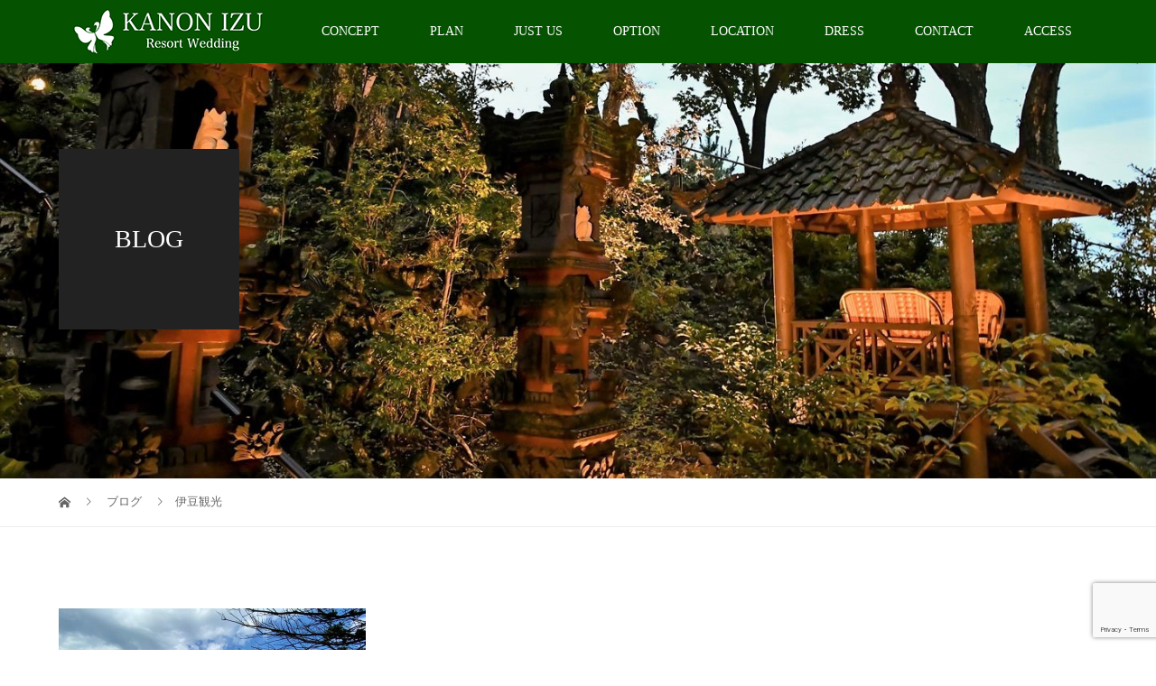

--- FILE ---
content_type: text/html; charset=UTF-8
request_url: https://izu-bali-wedding.com/category/%E4%BC%8A%E8%B1%86%E8%A6%B3%E5%85%89/
body_size: 9956
content:
<!DOCTYPE html>
<html lang="ja">
<head>
<meta charset="UTF-8">
<meta name="description" content="">
<meta name="viewport" content="width=device-width">
<title>伊豆観光に関する記事一覧 &#8211; 【公式】伊豆結婚式・挙式＆伊豆高原前撮り｜伊豆ウェディング・フォトウェディング＆伊豆高原レセプションパーティー・披露宴のKANON IZU</title>
<meta name='robots' content='max-image-preview:large' />
<link rel="alternate" type="application/rss+xml" title="【公式】伊豆結婚式・挙式＆伊豆高原前撮り｜伊豆ウェディング・フォトウェディング＆伊豆高原レセプションパーティー・披露宴のKANON IZU &raquo; 伊豆観光 カテゴリーのフィード" href="https://izu-bali-wedding.com/category/%e4%bc%8a%e8%b1%86%e8%a6%b3%e5%85%89/feed/" />
<style id='wp-img-auto-sizes-contain-inline-css' type='text/css'>
img:is([sizes=auto i],[sizes^="auto," i]){contain-intrinsic-size:3000px 1500px}
/*# sourceURL=wp-img-auto-sizes-contain-inline-css */
</style>
<style id='wp-block-library-inline-css' type='text/css'>
:root{--wp-block-synced-color:#7a00df;--wp-block-synced-color--rgb:122,0,223;--wp-bound-block-color:var(--wp-block-synced-color);--wp-editor-canvas-background:#ddd;--wp-admin-theme-color:#007cba;--wp-admin-theme-color--rgb:0,124,186;--wp-admin-theme-color-darker-10:#006ba1;--wp-admin-theme-color-darker-10--rgb:0,107,160.5;--wp-admin-theme-color-darker-20:#005a87;--wp-admin-theme-color-darker-20--rgb:0,90,135;--wp-admin-border-width-focus:2px}@media (min-resolution:192dpi){:root{--wp-admin-border-width-focus:1.5px}}.wp-element-button{cursor:pointer}:root .has-very-light-gray-background-color{background-color:#eee}:root .has-very-dark-gray-background-color{background-color:#313131}:root .has-very-light-gray-color{color:#eee}:root .has-very-dark-gray-color{color:#313131}:root .has-vivid-green-cyan-to-vivid-cyan-blue-gradient-background{background:linear-gradient(135deg,#00d084,#0693e3)}:root .has-purple-crush-gradient-background{background:linear-gradient(135deg,#34e2e4,#4721fb 50%,#ab1dfe)}:root .has-hazy-dawn-gradient-background{background:linear-gradient(135deg,#faaca8,#dad0ec)}:root .has-subdued-olive-gradient-background{background:linear-gradient(135deg,#fafae1,#67a671)}:root .has-atomic-cream-gradient-background{background:linear-gradient(135deg,#fdd79a,#004a59)}:root .has-nightshade-gradient-background{background:linear-gradient(135deg,#330968,#31cdcf)}:root .has-midnight-gradient-background{background:linear-gradient(135deg,#020381,#2874fc)}:root{--wp--preset--font-size--normal:16px;--wp--preset--font-size--huge:42px}.has-regular-font-size{font-size:1em}.has-larger-font-size{font-size:2.625em}.has-normal-font-size{font-size:var(--wp--preset--font-size--normal)}.has-huge-font-size{font-size:var(--wp--preset--font-size--huge)}.has-text-align-center{text-align:center}.has-text-align-left{text-align:left}.has-text-align-right{text-align:right}.has-fit-text{white-space:nowrap!important}#end-resizable-editor-section{display:none}.aligncenter{clear:both}.items-justified-left{justify-content:flex-start}.items-justified-center{justify-content:center}.items-justified-right{justify-content:flex-end}.items-justified-space-between{justify-content:space-between}.screen-reader-text{border:0;clip-path:inset(50%);height:1px;margin:-1px;overflow:hidden;padding:0;position:absolute;width:1px;word-wrap:normal!important}.screen-reader-text:focus{background-color:#ddd;clip-path:none;color:#444;display:block;font-size:1em;height:auto;left:5px;line-height:normal;padding:15px 23px 14px;text-decoration:none;top:5px;width:auto;z-index:100000}html :where(.has-border-color){border-style:solid}html :where([style*=border-top-color]){border-top-style:solid}html :where([style*=border-right-color]){border-right-style:solid}html :where([style*=border-bottom-color]){border-bottom-style:solid}html :where([style*=border-left-color]){border-left-style:solid}html :where([style*=border-width]){border-style:solid}html :where([style*=border-top-width]){border-top-style:solid}html :where([style*=border-right-width]){border-right-style:solid}html :where([style*=border-bottom-width]){border-bottom-style:solid}html :where([style*=border-left-width]){border-left-style:solid}html :where(img[class*=wp-image-]){height:auto;max-width:100%}:where(figure){margin:0 0 1em}html :where(.is-position-sticky){--wp-admin--admin-bar--position-offset:var(--wp-admin--admin-bar--height,0px)}@media screen and (max-width:600px){html :where(.is-position-sticky){--wp-admin--admin-bar--position-offset:0px}}

/*# sourceURL=wp-block-library-inline-css */
</style><style id='global-styles-inline-css' type='text/css'>
:root{--wp--preset--aspect-ratio--square: 1;--wp--preset--aspect-ratio--4-3: 4/3;--wp--preset--aspect-ratio--3-4: 3/4;--wp--preset--aspect-ratio--3-2: 3/2;--wp--preset--aspect-ratio--2-3: 2/3;--wp--preset--aspect-ratio--16-9: 16/9;--wp--preset--aspect-ratio--9-16: 9/16;--wp--preset--color--black: #000000;--wp--preset--color--cyan-bluish-gray: #abb8c3;--wp--preset--color--white: #ffffff;--wp--preset--color--pale-pink: #f78da7;--wp--preset--color--vivid-red: #cf2e2e;--wp--preset--color--luminous-vivid-orange: #ff6900;--wp--preset--color--luminous-vivid-amber: #fcb900;--wp--preset--color--light-green-cyan: #7bdcb5;--wp--preset--color--vivid-green-cyan: #00d084;--wp--preset--color--pale-cyan-blue: #8ed1fc;--wp--preset--color--vivid-cyan-blue: #0693e3;--wp--preset--color--vivid-purple: #9b51e0;--wp--preset--gradient--vivid-cyan-blue-to-vivid-purple: linear-gradient(135deg,rgb(6,147,227) 0%,rgb(155,81,224) 100%);--wp--preset--gradient--light-green-cyan-to-vivid-green-cyan: linear-gradient(135deg,rgb(122,220,180) 0%,rgb(0,208,130) 100%);--wp--preset--gradient--luminous-vivid-amber-to-luminous-vivid-orange: linear-gradient(135deg,rgb(252,185,0) 0%,rgb(255,105,0) 100%);--wp--preset--gradient--luminous-vivid-orange-to-vivid-red: linear-gradient(135deg,rgb(255,105,0) 0%,rgb(207,46,46) 100%);--wp--preset--gradient--very-light-gray-to-cyan-bluish-gray: linear-gradient(135deg,rgb(238,238,238) 0%,rgb(169,184,195) 100%);--wp--preset--gradient--cool-to-warm-spectrum: linear-gradient(135deg,rgb(74,234,220) 0%,rgb(151,120,209) 20%,rgb(207,42,186) 40%,rgb(238,44,130) 60%,rgb(251,105,98) 80%,rgb(254,248,76) 100%);--wp--preset--gradient--blush-light-purple: linear-gradient(135deg,rgb(255,206,236) 0%,rgb(152,150,240) 100%);--wp--preset--gradient--blush-bordeaux: linear-gradient(135deg,rgb(254,205,165) 0%,rgb(254,45,45) 50%,rgb(107,0,62) 100%);--wp--preset--gradient--luminous-dusk: linear-gradient(135deg,rgb(255,203,112) 0%,rgb(199,81,192) 50%,rgb(65,88,208) 100%);--wp--preset--gradient--pale-ocean: linear-gradient(135deg,rgb(255,245,203) 0%,rgb(182,227,212) 50%,rgb(51,167,181) 100%);--wp--preset--gradient--electric-grass: linear-gradient(135deg,rgb(202,248,128) 0%,rgb(113,206,126) 100%);--wp--preset--gradient--midnight: linear-gradient(135deg,rgb(2,3,129) 0%,rgb(40,116,252) 100%);--wp--preset--font-size--small: 13px;--wp--preset--font-size--medium: 20px;--wp--preset--font-size--large: 36px;--wp--preset--font-size--x-large: 42px;--wp--preset--spacing--20: 0.44rem;--wp--preset--spacing--30: 0.67rem;--wp--preset--spacing--40: 1rem;--wp--preset--spacing--50: 1.5rem;--wp--preset--spacing--60: 2.25rem;--wp--preset--spacing--70: 3.38rem;--wp--preset--spacing--80: 5.06rem;--wp--preset--shadow--natural: 6px 6px 9px rgba(0, 0, 0, 0.2);--wp--preset--shadow--deep: 12px 12px 50px rgba(0, 0, 0, 0.4);--wp--preset--shadow--sharp: 6px 6px 0px rgba(0, 0, 0, 0.2);--wp--preset--shadow--outlined: 6px 6px 0px -3px rgb(255, 255, 255), 6px 6px rgb(0, 0, 0);--wp--preset--shadow--crisp: 6px 6px 0px rgb(0, 0, 0);}:where(.is-layout-flex){gap: 0.5em;}:where(.is-layout-grid){gap: 0.5em;}body .is-layout-flex{display: flex;}.is-layout-flex{flex-wrap: wrap;align-items: center;}.is-layout-flex > :is(*, div){margin: 0;}body .is-layout-grid{display: grid;}.is-layout-grid > :is(*, div){margin: 0;}:where(.wp-block-columns.is-layout-flex){gap: 2em;}:where(.wp-block-columns.is-layout-grid){gap: 2em;}:where(.wp-block-post-template.is-layout-flex){gap: 1.25em;}:where(.wp-block-post-template.is-layout-grid){gap: 1.25em;}.has-black-color{color: var(--wp--preset--color--black) !important;}.has-cyan-bluish-gray-color{color: var(--wp--preset--color--cyan-bluish-gray) !important;}.has-white-color{color: var(--wp--preset--color--white) !important;}.has-pale-pink-color{color: var(--wp--preset--color--pale-pink) !important;}.has-vivid-red-color{color: var(--wp--preset--color--vivid-red) !important;}.has-luminous-vivid-orange-color{color: var(--wp--preset--color--luminous-vivid-orange) !important;}.has-luminous-vivid-amber-color{color: var(--wp--preset--color--luminous-vivid-amber) !important;}.has-light-green-cyan-color{color: var(--wp--preset--color--light-green-cyan) !important;}.has-vivid-green-cyan-color{color: var(--wp--preset--color--vivid-green-cyan) !important;}.has-pale-cyan-blue-color{color: var(--wp--preset--color--pale-cyan-blue) !important;}.has-vivid-cyan-blue-color{color: var(--wp--preset--color--vivid-cyan-blue) !important;}.has-vivid-purple-color{color: var(--wp--preset--color--vivid-purple) !important;}.has-black-background-color{background-color: var(--wp--preset--color--black) !important;}.has-cyan-bluish-gray-background-color{background-color: var(--wp--preset--color--cyan-bluish-gray) !important;}.has-white-background-color{background-color: var(--wp--preset--color--white) !important;}.has-pale-pink-background-color{background-color: var(--wp--preset--color--pale-pink) !important;}.has-vivid-red-background-color{background-color: var(--wp--preset--color--vivid-red) !important;}.has-luminous-vivid-orange-background-color{background-color: var(--wp--preset--color--luminous-vivid-orange) !important;}.has-luminous-vivid-amber-background-color{background-color: var(--wp--preset--color--luminous-vivid-amber) !important;}.has-light-green-cyan-background-color{background-color: var(--wp--preset--color--light-green-cyan) !important;}.has-vivid-green-cyan-background-color{background-color: var(--wp--preset--color--vivid-green-cyan) !important;}.has-pale-cyan-blue-background-color{background-color: var(--wp--preset--color--pale-cyan-blue) !important;}.has-vivid-cyan-blue-background-color{background-color: var(--wp--preset--color--vivid-cyan-blue) !important;}.has-vivid-purple-background-color{background-color: var(--wp--preset--color--vivid-purple) !important;}.has-black-border-color{border-color: var(--wp--preset--color--black) !important;}.has-cyan-bluish-gray-border-color{border-color: var(--wp--preset--color--cyan-bluish-gray) !important;}.has-white-border-color{border-color: var(--wp--preset--color--white) !important;}.has-pale-pink-border-color{border-color: var(--wp--preset--color--pale-pink) !important;}.has-vivid-red-border-color{border-color: var(--wp--preset--color--vivid-red) !important;}.has-luminous-vivid-orange-border-color{border-color: var(--wp--preset--color--luminous-vivid-orange) !important;}.has-luminous-vivid-amber-border-color{border-color: var(--wp--preset--color--luminous-vivid-amber) !important;}.has-light-green-cyan-border-color{border-color: var(--wp--preset--color--light-green-cyan) !important;}.has-vivid-green-cyan-border-color{border-color: var(--wp--preset--color--vivid-green-cyan) !important;}.has-pale-cyan-blue-border-color{border-color: var(--wp--preset--color--pale-cyan-blue) !important;}.has-vivid-cyan-blue-border-color{border-color: var(--wp--preset--color--vivid-cyan-blue) !important;}.has-vivid-purple-border-color{border-color: var(--wp--preset--color--vivid-purple) !important;}.has-vivid-cyan-blue-to-vivid-purple-gradient-background{background: var(--wp--preset--gradient--vivid-cyan-blue-to-vivid-purple) !important;}.has-light-green-cyan-to-vivid-green-cyan-gradient-background{background: var(--wp--preset--gradient--light-green-cyan-to-vivid-green-cyan) !important;}.has-luminous-vivid-amber-to-luminous-vivid-orange-gradient-background{background: var(--wp--preset--gradient--luminous-vivid-amber-to-luminous-vivid-orange) !important;}.has-luminous-vivid-orange-to-vivid-red-gradient-background{background: var(--wp--preset--gradient--luminous-vivid-orange-to-vivid-red) !important;}.has-very-light-gray-to-cyan-bluish-gray-gradient-background{background: var(--wp--preset--gradient--very-light-gray-to-cyan-bluish-gray) !important;}.has-cool-to-warm-spectrum-gradient-background{background: var(--wp--preset--gradient--cool-to-warm-spectrum) !important;}.has-blush-light-purple-gradient-background{background: var(--wp--preset--gradient--blush-light-purple) !important;}.has-blush-bordeaux-gradient-background{background: var(--wp--preset--gradient--blush-bordeaux) !important;}.has-luminous-dusk-gradient-background{background: var(--wp--preset--gradient--luminous-dusk) !important;}.has-pale-ocean-gradient-background{background: var(--wp--preset--gradient--pale-ocean) !important;}.has-electric-grass-gradient-background{background: var(--wp--preset--gradient--electric-grass) !important;}.has-midnight-gradient-background{background: var(--wp--preset--gradient--midnight) !important;}.has-small-font-size{font-size: var(--wp--preset--font-size--small) !important;}.has-medium-font-size{font-size: var(--wp--preset--font-size--medium) !important;}.has-large-font-size{font-size: var(--wp--preset--font-size--large) !important;}.has-x-large-font-size{font-size: var(--wp--preset--font-size--x-large) !important;}
/*# sourceURL=global-styles-inline-css */
</style>

<style id='classic-theme-styles-inline-css' type='text/css'>
/*! This file is auto-generated */
.wp-block-button__link{color:#fff;background-color:#32373c;border-radius:9999px;box-shadow:none;text-decoration:none;padding:calc(.667em + 2px) calc(1.333em + 2px);font-size:1.125em}.wp-block-file__button{background:#32373c;color:#fff;text-decoration:none}
/*# sourceURL=/wp-includes/css/classic-themes.min.css */
</style>
<link rel='stylesheet' id='contact-form-7-css' href='https://izu-bali-wedding.com/wp-content/plugins/contact-form-7/includes/css/styles.css' type='text/css' media='all' />
<link rel='stylesheet' id='toc-screen-css' href='https://izu-bali-wedding.com/wp-content/plugins/table-of-contents-plus/screen.min.css' type='text/css' media='all' />
<link rel='stylesheet' id='vogue-style-css' href='https://izu-bali-wedding.com/wp-content/themes/vogue_tcd051/style.css' type='text/css' media='all' />
<link rel='stylesheet' id='tablepress-default-css' href='https://izu-bali-wedding.com/wp-content/tablepress-combined.min.css' type='text/css' media='all' />
<script type="text/javascript" src="https://izu-bali-wedding.com/wp-includes/js/jquery/jquery.min.js" id="jquery-core-js"></script>
<script type="text/javascript" src="https://izu-bali-wedding.com/wp-includes/js/jquery/jquery-migrate.min.js" id="jquery-migrate-js"></script>
<link rel="https://api.w.org/" href="https://izu-bali-wedding.com/wp-json/" /><link rel="alternate" title="JSON" type="application/json" href="https://izu-bali-wedding.com/wp-json/wp/v2/categories/16" /><link rel="EditURI" type="application/rsd+xml" title="RSD" href="https://izu-bali-wedding.com/xmlrpc.php?rsd" />
<link rel="shortcut icon" href="https://izu-bali-wedding.com/wp-content/uploads/2022/12/06f5d44f018f651b69b6fffbadc04072.png">
<style>
/* primary color */
.p-widget-search__submit:hover, .slick-arrow:hover, .p-tab__content-pager-item.is-active a, .p-tab__content-pager-item a:hover, .p-content04__slider .slick-arrow:hover, .p-hero-header__link:hover, .c-comment__form-submit:hover, .p-page-links a span, .p-pager__item span, .p-pager__item a:hover, .p-global-nav .sub-menu a:hover, .p-button:hover, .c-pw__btn--submit, .p-content02 .slick-arrow:hover { background: #004353; }
.p-article04__category a:hover, .p-article04__title a:hover, .p-content03__blog-archive-link:hover, .p-content03__news-archive-link:hover, .p-latest-news__archive-link:hover, .p-article01__title a:hover, .p-article01__category a:hover, .widget_nav_menu a:hover, .p-breadcrumb__item a:hover, .p-social-nav__item a:hover, .p-article03__title a:hover, .p-widget-post-list__item-title a:hover { color: #004353; }
/* secondary color */
.p-widget-search__submit, .p-latest-news__title, .p-tab__nav-item.is-active a, .p-tab__nav-item a:hover, .slick-arrow, .slick-arrow:focus, .p-tab__content-pager-item a, .p-content04__slider .slick-arrow, .p-hero-header__link, .p-hero-header .slick-arrow, .c-comment__form-submit, .p-page-links span, .p-page-links a span:hover, .p-pager__item a, .p-pager__item .dots, .p-widget__title, .p-global-nav .sub-menu a, .p-content02 .slick-arrow { background: #222222; }
.p-tab__content-img-nav { background: rgba(34, 34, 34, 0.7); }
.p-tab__nav-item.is-active a, .p-tab__nav-item a:hover { border-color: #222222 }

/* font type */
body { font-family: "Times New Roman", "游明朝", "Yu Mincho", "游明朝体", "YuMincho", "ヒラギノ明朝 Pro W3", "Hiragino Mincho Pro", "HiraMinProN-W3", "HGS明朝E", "ＭＳ Ｐ明朝", "MS PMincho", serif; }

/* headline font type */
.p-page-header__title, .p-archive-header__title, .p-article01__title, .p-article02__title, .p-entry__title, .p-main-image__title, .c-nav01__item, .p-article03__title, .p-widget-post-list__item-title, .p-content02__item-title, .p-content01__catch, .p-content04__catch, .p-article04__title, .p-content03__blog-catch, .p-content03__news-catch, .p-hero-header__nav-item-title, .p-hero-header__slider-item-title {
font-family: "Times New Roman", "游明朝", "Yu Mincho", "游明朝体", "YuMincho", "ヒラギノ明朝 Pro W3", "Hiragino Mincho Pro", "HiraMinProN-W3", "HGS明朝E", "ＭＳ Ｐ明朝", "MS PMincho", serif; font-weight: 500;
}

/* sidebar */
.l-contents { background: linear-gradient(to right, #fff 0%, #fff 50%, #ffffff 50%, #ffffff 100%); }
.l-contents--rev { background: linear-gradient(to left, #fff 0%, #fff 50%, #ffffff 50%, #ffffff 100%); }
.l-secondary { background: #ffffff; }

/* load */

/* hover effect */
.p-hover-effect--type1:hover img { -webkit-transform: scale(1.2); transform: scale(1.2); }
.p-hover-effect--type2 img { margin-left: 15px; -webkit-transform: scale(1.3) translate3d(-15px, 0, 0); transform: scale(1.3) translate3d(-15px, 0, 0); }
.p-hover-effect--type2:hover img { opacity: 0.5 }
.p-hover-effect--type3 { background: #ffffff; }
.p-hover-effect--type3:hover img { opacity: 0.5; }

/* splash */
@-webkit-keyframes splashImageFadeIn { from { opacity: 0; } to { opacity: <br />
<b>Warning</b>:  Undefined variable $splash_bg_opacity in <b>/home/knn4/izu-bali-wedding.com/public_html/wp-content/themes/vogue_tcd051/inc/head.php</b> on line <b>132</b><br />
; } }
@keyframes splashImageFadeIn { from { opacity: 0; } to { opacity: <br />
<b>Warning</b>:  Undefined variable $splash_bg_opacity in <b>/home/knn4/izu-bali-wedding.com/public_html/wp-content/themes/vogue_tcd051/inc/head.php</b> on line <b>133</b><br />
; } }

/* contents builder */
#cb_3 .p-main-image__btn { background: #222222; }
#cb_3 .p-main-image__btn:hover { background: #004353; }
#cb_7 .p-main-image__btn { background: #222222; }
#cb_7 .p-main-image__btn:hover { background: #004353; }
#cb_11 .p-main-image__btn { background: #222222; }
#cb_11 .p-main-image__btn:hover { background: #004353; }
#cb_15 .p-main-image__btn { background: #222222; }
#cb_15 .p-main-image__btn:hover { background: #004353; }
#cb_19 .p-main-image__btn { background: #222222; }
#cb_19 .p-main-image__btn:hover { background: #004353; }
#cb_20 .p-content03__news-list-item a:hover { background: #333333; }
@media only screen and (max-width: 767px) { .p-content03__news-list { background: #222222; } }
#cb_21 .p-main-image__btn { background: #6d6d6d; }
#cb_21 .p-main-image__btn:hover { background: #004353; }
#cb_22 .p-main-image__btn { background: #222222; }
#cb_22 .p-main-image__btn:hover { background: #004353; }

/* entry body */
.p-entry__body a { color: #004353; }

/* plan */
.p-content02__item { width: 33.333333333333%; }
.p-content02__item a:hover .p-content02__item-img { opacity: 0.5; }

/* header */
.l-header { background: rgba(0, 67, 83, 0.8); }
.l-header__logo a, .p-global-nav > li > a, .c-menu-button { color: #ffffff; }
.l-header__logo a:hover, .p-global-nav > li > a:hover { color: #7fa1a9; }
.l-header { -webkit-animation: slideDown 1.5s ease-in-out 0s forwards; animation: slideDown 1.5s ease-in-out 0s forwards;
}
.p-hero-header__link { -webkit-animation: slideUp 1.5s ease-in-out 0s forwards; animation: slideUp 1.5s ease-in-out 0s forwards; }


/* footer */
.p-request__btn { background: #004353; }
.p-request__btn:hover { background: #666666; }

/* password protected pages */
.c-pw .c-pw__btn--register { background: #004353; color: #fff; }
.c-pw__btn--register:hover { background: #222222; }

/* responsive */
@media only screen and (max-width: 991px) {
.p-pagetop a { background: #222222 }
}
@media only screen and (max-width: 767px) {
.l-header { background: #004353; animation: none; -webkit-animation: none; }
.p-request > a::after { color: #ffffff; }
.p-content02__item { width: 100%; }
.p-tab .slick-arrow:hover, .p-content04 .slick-arrow:hover { background: #222222; }
}



/* custom CSS */
</style>

<!-- Meta Pixel Code -->
<script type='text/javascript'>
!function(f,b,e,v,n,t,s){if(f.fbq)return;n=f.fbq=function(){n.callMethod?
n.callMethod.apply(n,arguments):n.queue.push(arguments)};if(!f._fbq)f._fbq=n;
n.push=n;n.loaded=!0;n.version='2.0';n.queue=[];t=b.createElement(e);t.async=!0;
t.src=v;s=b.getElementsByTagName(e)[0];s.parentNode.insertBefore(t,s)}(window,
document,'script','https://connect.facebook.net/en_US/fbevents.js');
</script>
<!-- End Meta Pixel Code -->
<script type='text/javascript'>var url = window.location.origin + '?ob=open-bridge';
            fbq('set', 'openbridge', '411753313175065', url);
fbq('init', '411753313175065', {}, {
    "agent": "wordpress-6.9-4.1.5"
})</script><script type='text/javascript'>
    fbq('track', 'PageView', []);
  </script>		<style type="text/css" id="wp-custom-css">
			.l-header {
  background: #055300 !important;
}
footer {background: #055300 !important;}
.p-address, .p-copyright {color: #fff;}
ul.p-social-nav a {color:#fff !important;}		</style>
		<!-- Global site tag (gtag.js) - Google Analytics -->
<script async src="https://www.googletagmanager.com/gtag/js?id=UA-181161915-1"></script>
<script>
  window.dataLayer = window.dataLayer || [];
  function gtag(){dataLayer.push(arguments);}
  gtag('js', new Date());

  gtag('config', 'UA-181161915-1');
</script>
<link rel="stylesheet" href="https://izu-bali-wedding.com/wp-content/themes/vogue_tcd051/new.css" type="text/css" />
<script src="https://yubinbango.github.io/yubinbango/yubinbango.js" type="text/javascript" charset="UTF-8"></script>
</head>
<body class="archive category category-16 wp-theme-vogue_tcd051 metaslider-plugin">
<header id="js-header" class="l-header is-active">
	<div class="l-header__inner">
				<div class="l-header__logo c-logo">
								<a href="https://izu-bali-wedding.com/">
				<img src="https://izu-bali-wedding.com/wp-content/uploads/2022/12/kanon-izu-logo.png" alt="【公式】伊豆結婚式・挙式＆伊豆高原前撮り｜伊豆ウェディング・フォトウェディング＆伊豆高原レセプションパーティー・披露宴のKANON IZU">
			</a>
					</div>		<a href="#" id="js-menu-button" class="p-menu-button c-menu-button"></a>
		<nav class="menu-menu-1-container"><ul id="js-global-nav" class="p-global-nav u-clearfix"><li id="menu-item-86" class="menu-item menu-item-type-post_type menu-item-object-page menu-item-86"><a href="https://izu-bali-wedding.com/concept/">CONCEPT<span></span></a></li>
<li id="menu-item-127" class="menu-item menu-item-type-post_type menu-item-object-page menu-item-has-children menu-item-127"><a href="https://izu-bali-wedding.com/plan/">PLAN<span></span></a>
<ul class="sub-menu">
	<li id="menu-item-129" class="menu-item menu-item-type-custom menu-item-object-custom menu-item-129"><a href="http://izu-bali-wedding.com/plan/wedding/">WEDDING<span></span></a></li>
	<li id="menu-item-132" class="menu-item menu-item-type-custom menu-item-object-custom menu-item-132"><a href="http://izu-bali-wedding.com/plan/photo-wedding/">PHOTO WEDDING<span></span></a></li>
	<li id="menu-item-136" class="menu-item menu-item-type-custom menu-item-object-custom menu-item-136"><a href="http://izu-bali-wedding.com/plan/party/">PARTY<span></span></a></li>
</ul>
</li>
<li id="menu-item-825" class="menu-item menu-item-type-post_type menu-item-object-page menu-item-825"><a href="https://izu-bali-wedding.com/just-us-weding-plan/">JUST US<span></span></a></li>
<li id="menu-item-85" class="menu-item menu-item-type-post_type menu-item-object-page menu-item-85"><a href="https://izu-bali-wedding.com/option/">OPTION<span></span></a></li>
<li id="menu-item-88" class="menu-item menu-item-type-post_type menu-item-object-page menu-item-88"><a href="https://izu-bali-wedding.com/location/">LOCATION<span></span></a></li>
<li id="menu-item-87" class="menu-item menu-item-type-post_type menu-item-object-page menu-item-87"><a href="https://izu-bali-wedding.com/dresstuxedo/">DRESS<span></span></a></li>
<li id="menu-item-110" class="menu-item menu-item-type-post_type menu-item-object-page menu-item-110"><a href="https://izu-bali-wedding.com/contact/">CONTACT<span></span></a></li>
<li id="menu-item-82" class="menu-item menu-item-type-post_type menu-item-object-page menu-item-82"><a href="https://izu-bali-wedding.com/access/">ACCESS<span></span></a></li>
</ul></nav>	</div>
</header>
<main class="l-main">	
		<header class="p-page-header" style="background-image: url(https://izu-bali-wedding.com/wp-content/uploads/2020/07/IZU-Wedding-2.jpg);">
		<div class="p-page-header__inner l-inner">
						<h1 class="p-page-header__title" style="background: rgba(34, 34, 34, 1); color: #ffffff; font-size: 28px;">BLOG</h1>
					</div>
	</header>
		<div class="p-breadcrumb c-breadcrumb">
		<ul class="p-breadcrumb__inner l-inner" itemscope itemtype="http://schema.org/BreadcrumbList">
			<li class="p-breadcrumb__item c-breadcrumb__item c-breadcrumb__item--home" itemprop="itemListElement" itemscope
      itemtype="http://schema.org/ListItem">
				<a href="https://izu-bali-wedding.com/" itemprop="item"><span itemprop="name">HOME</span></a>
				<meta itemprop="position" content="1" />
			</li>
						<li class="p-breadcrumb__item c-breadcrumb__item" itemprop="itemListElement" itemscope itemtype="http://schema.org/ListItem">
				<a href="https://izu-bali-wedding.com/blog/" itemprop="item">
					<span itemprop="name">ブログ</span>
				</a>
				<meta itemprop="position" content="2" />
			</li>
			<li class="p-breadcrumb__item c-breadcrumb__item">伊豆観光</li>
					</ul>	
	</div>	
	<div class="l-inner">
				<div class="p-archive-header"></div>
				<div class="p-blog-list" id="js-infinitescroll">
						<article class="p-blog-list__item p-article01" style="opacity: 0;">
				<a class="p-article01__thumbnail p-hover-effect--type1" href="https://izu-bali-wedding.com/2020/08/31/photo-wedding-spots-and-sightseeing-spots/">
					<img width="680" height="450" src="https://izu-bali-wedding.com/wp-content/uploads/2020/08/Izu-Shimoda-Sand-ski-1-680x450.jpg" class="attachment-size2 size-size2 wp-post-image" alt="伊豆挙式　伊豆フォトウェディング　下田サンドスキー場" decoding="async" fetchpriority="high" srcset="https://izu-bali-wedding.com/wp-content/uploads/2020/08/Izu-Shimoda-Sand-ski-1-680x450.jpg 680w, https://izu-bali-wedding.com/wp-content/uploads/2020/08/Izu-Shimoda-Sand-ski-1-440x290.jpg 440w" sizes="(max-width: 680px) 100vw, 680px" />				</a>
				<h3 class="p-article01__title"><a href="https://izu-bali-wedding.com/2020/08/31/photo-wedding-spots-and-sightseeing-spots/">伊豆前撮りロケーション南伊豆・下田</a></h3>
				<p class="p-article01__excerpt">　少し前にご紹介した伊豆での結婚式＆フォトウェディング。前回は伊豆高原と伊東を中心にご紹介させて頂きました。でも皆さんも知っての通...</p>
								<p class="p-article01__meta"><time class="p-article01__date" datetime="2020-08-31">2020.08.31</time><span class="p-article01__category"><a href="https://izu-bali-wedding.com/category/%e4%bc%8a%e8%b1%86%e3%83%95%e3%82%a9%e3%83%88%e3%82%a6%e3%82%a7%e3%83%87%e3%82%a3%e3%83%b3%e3%82%b0/" rel="category tag">伊豆フォトウェディング</a>, <a href="https://izu-bali-wedding.com/category/%e4%bc%8a%e8%b1%86%e8%a6%b3%e5%85%89/" rel="category tag">伊豆観光</a></span></p>
							</article>
								</div>
			</div>
</main>
<footer class="l-footer l-footer--border" style="background: #eee;">
	<div id="js-pagetop" class="p-pagetop"><a href="#"></a></div>
	<section class="p-widget-area" style="background: #f6f6f6;">
		<div class="p-widget-area__inner l-inner u-clearfix">
			<div class="p-footer-widget widget_nav_menu">
<h2 class="p-footer-widget__title">TOP</h2><div class="menu-%e3%83%95%e3%83%83%e3%82%bf%e3%83%bctop-container"><ul id="menu-%e3%83%95%e3%83%83%e3%82%bf%e3%83%bctop" class="menu"><li id="menu-item-792" class="menu-item menu-item-type-post_type menu-item-object-page menu-item-home menu-item-792"><a href="https://izu-bali-wedding.com/">TOP</a></li>
</ul></div></div>
<div class="p-footer-widget widget_nav_menu">
<h2 class="p-footer-widget__title">PLAN</h2><div class="menu-%e3%83%95%e3%83%83%e3%82%bf%e3%83%bcplan-container"><ul id="menu-%e3%83%95%e3%83%83%e3%82%bf%e3%83%bcplan" class="menu"><li id="menu-item-793" class="menu-item menu-item-type-post_type menu-item-object-plan menu-item-793"><a href="https://izu-bali-wedding.com/plan/wedding/">WEDDING</a></li>
<li id="menu-item-794" class="menu-item menu-item-type-post_type menu-item-object-plan menu-item-794"><a href="https://izu-bali-wedding.com/plan/photo-wedding/">PHOTO WEDDING</a></li>
<li id="menu-item-795" class="menu-item menu-item-type-post_type menu-item-object-plan menu-item-795"><a href="https://izu-bali-wedding.com/plan/party/">PARTY</a></li>
</ul></div></div>
<div class="p-footer-widget widget_nav_menu">
<h2 class="p-footer-widget__title">COMPANY</h2><div class="menu-%e3%83%95%e3%83%83%e3%82%bf%e3%83%bc%e4%bc%9a%e7%a4%be%e6%a1%88%e5%86%85-container"><ul id="menu-%e3%83%95%e3%83%83%e3%82%bf%e3%83%bc%e4%bc%9a%e7%a4%be%e6%a1%88%e5%86%85" class="menu"><li id="menu-item-796" class="menu-item menu-item-type-custom menu-item-object-custom menu-item-796"><a target="_blank" href="https://www.kanon-ltd.com/">KANON co., ltd.</a></li>
</ul></div></div>
<div class="p-footer-widget widget_nav_menu">
<h2 class="p-footer-widget__title">OVERSEA WEDDING</h2><div class="menu-%e3%83%95%e3%83%83%e3%82%bf%e3%83%bc%e6%b5%b7%e5%a4%96%e3%82%a6%e3%82%a7%e3%83%87%e3%82%a3%e3%83%b3%e3%82%b0-container"><ul id="menu-%e3%83%95%e3%83%83%e3%82%bf%e3%83%bc%e6%b5%b7%e5%a4%96%e3%82%a6%e3%82%a7%e3%83%87%e3%82%a3%e3%83%b3%e3%82%b0" class="menu"><li id="menu-item-797" class="menu-item menu-item-type-custom menu-item-object-custom menu-item-797"><a target="_blank" href="http://izu-bali-wedding.com/bless-bali">BLESS BALI</a></li>
<li id="menu-item-798" class="menu-item menu-item-type-custom menu-item-object-custom menu-item-798"><a target="_blank" href="http://izu-bali-wedding.com/kanon-cebu">KANON CEBU</a></li>
<li id="menu-item-799" class="menu-item menu-item-type-custom menu-item-object-custom menu-item-799"><a target="_blank" href="http://izu-bali-wedding.com/bless-viet">KANON VIETNAM</a></li>
</ul></div></div>
<div class="p-footer-widget widget_nav_menu">
<h2 class="p-footer-widget__title">RESTAURANT</h2><div class="menu-%e3%83%95%e3%83%83%e3%82%bf%e3%83%bcrestaurant-container"><ul id="menu-%e3%83%95%e3%83%83%e3%82%bf%e3%83%bcrestaurant" class="menu"><li id="menu-item-800" class="menu-item menu-item-type-custom menu-item-object-custom menu-item-800"><a target="_blank" href="http://izu-bali-wedding.com/epices.tokyo">BISTRO EPICES</a></li>
</ul></div></div>
<div class="p-footer-widget widget_nav_menu">
<h2 class="p-footer-widget__title">CONTACT</h2><div class="menu-%e3%83%95%e3%83%83%e3%82%bf%e3%83%bccontact-container"><ul id="menu-%e3%83%95%e3%83%83%e3%82%bf%e3%83%bccontact" class="menu"><li id="menu-item-801" class="menu-item menu-item-type-post_type menu-item-object-page menu-item-801"><a href="https://izu-bali-wedding.com/contact/">e-mail ＆ LINE</a></li>
</ul></div></div>
		</div>
	</section>
	<div class="l-inner">
		<div class="l-footer__logo c-logo">
						<a href="https://izu-bali-wedding.com/">
				<img src="https://izu-bali-wedding.com/wp-content/uploads/2022/12/kanon-izu-logo.png" alt="【公式】伊豆結婚式・挙式＆伊豆高原前撮り｜伊豆ウェディング・フォトウェディング＆伊豆高原レセプションパーティー・披露宴のKANON IZU">
			</a>
					</div>
		<p class="p-address">浜松町サロン/東京本社：TEL：03-5425-2622<br />
本町サロン/大阪支社：TEL：06-6282-7825</p>
		<ul class="p-social-nav">
												<li class="p-social-nav__item p-social-nav__item--instagram">
				<a href="https://www.instagram.com/kanon_izu/"></a>
			</li>
									<li class="p-social-nav__item p-social-nav__item--rss">
				<a href="https://izu-bali-wedding.com/feed/rss/"></a>
			</li>
					</ul>
		<p class="p-copyright"><small>Copyright &copy; 【公式】伊豆結婚式・挙式＆伊豆高原前撮り｜伊豆ウェディング・フォトウェディング＆伊豆高原レセプションパーティー・披露宴のKANON IZU. All rights reserved.</small></p>
	</div>
	</footer>
<script type="speculationrules">
{"prefetch":[{"source":"document","where":{"and":[{"href_matches":"/*"},{"not":{"href_matches":["/wp-*.php","/wp-admin/*","/wp-content/uploads/*","/wp-content/*","/wp-content/plugins/*","/wp-content/themes/vogue_tcd051/*","/*\\?(.+)"]}},{"not":{"selector_matches":"a[rel~=\"nofollow\"]"}},{"not":{"selector_matches":".no-prefetch, .no-prefetch a"}}]},"eagerness":"conservative"}]}
</script>
    <!-- Meta Pixel Event Code -->
    <script type='text/javascript'>
        document.addEventListener( 'wpcf7mailsent', function( event ) {
        if( "fb_pxl_code" in event.detail.apiResponse){
            eval(event.detail.apiResponse.fb_pxl_code);
        }
        }, false );
    </script>
    <!-- End Meta Pixel Event Code -->
        <div id='fb-pxl-ajax-code'></div><script type="text/javascript" src="https://izu-bali-wedding.com/wp-includes/js/dist/hooks.min.js" id="wp-hooks-js"></script>
<script type="text/javascript" src="https://izu-bali-wedding.com/wp-includes/js/dist/i18n.min.js" id="wp-i18n-js"></script>
<script type="text/javascript" id="wp-i18n-js-after">
/* <![CDATA[ */
wp.i18n.setLocaleData( { 'text direction\u0004ltr': [ 'ltr' ] } );
//# sourceURL=wp-i18n-js-after
/* ]]> */
</script>
<script type="text/javascript" src="https://izu-bali-wedding.com/wp-content/plugins/contact-form-7/includes/swv/js/index.js" id="swv-js"></script>
<script type="text/javascript" id="contact-form-7-js-translations">
/* <![CDATA[ */
( function( domain, translations ) {
	var localeData = translations.locale_data[ domain ] || translations.locale_data.messages;
	localeData[""].domain = domain;
	wp.i18n.setLocaleData( localeData, domain );
} )( "contact-form-7", {"translation-revision-date":"2025-11-30 08:12:23+0000","generator":"GlotPress\/4.0.3","domain":"messages","locale_data":{"messages":{"":{"domain":"messages","plural-forms":"nplurals=1; plural=0;","lang":"ja_JP"},"This contact form is placed in the wrong place.":["\u3053\u306e\u30b3\u30f3\u30bf\u30af\u30c8\u30d5\u30a9\u30fc\u30e0\u306f\u9593\u9055\u3063\u305f\u4f4d\u7f6e\u306b\u7f6e\u304b\u308c\u3066\u3044\u307e\u3059\u3002"],"Error:":["\u30a8\u30e9\u30fc:"]}},"comment":{"reference":"includes\/js\/index.js"}} );
//# sourceURL=contact-form-7-js-translations
/* ]]> */
</script>
<script type="text/javascript" id="contact-form-7-js-before">
/* <![CDATA[ */
var wpcf7 = {
    "api": {
        "root": "https:\/\/izu-bali-wedding.com\/wp-json\/",
        "namespace": "contact-form-7\/v1"
    }
};
//# sourceURL=contact-form-7-js-before
/* ]]> */
</script>
<script type="text/javascript" src="https://izu-bali-wedding.com/wp-content/plugins/contact-form-7/includes/js/index.js" id="contact-form-7-js"></script>
<script type="text/javascript" id="toc-front-js-extra">
/* <![CDATA[ */
var tocplus = {"smooth_scroll":"1","visibility_show":"show","visibility_hide":"hide","width":"Auto"};
//# sourceURL=toc-front-js-extra
/* ]]> */
</script>
<script type="text/javascript" src="https://izu-bali-wedding.com/wp-content/plugins/table-of-contents-plus/front.min.js" id="toc-front-js"></script>
<script type="text/javascript" src="https://izu-bali-wedding.com/wp-content/themes/vogue_tcd051/assets/js/imagesloaded.pkgd.min.js" id="vogue-imagesloaded-js"></script>
<script type="text/javascript" src="https://izu-bali-wedding.com/wp-content/themes/vogue_tcd051/assets/js/jquery.infinitescroll.min.js" id="vogue-jquery-infinitescroll-min-js"></script>
<script type="text/javascript" id="vogue-load-js-extra">
/* <![CDATA[ */
var infinitescroll = {"max_num_pages":"1","finished_message":"\u3053\u308c\u4ee5\u4e0a\u8a18\u4e8b\u306f\u3054\u3056\u3044\u307e\u305b\u3093","image_path":"https://izu-bali-wedding.com/wp-content/themes/vogue_tcd051/assets/images/ajax-loader.gif"};
var load = {"loadTime":"3000"};
//# sourceURL=vogue-load-js-extra
/* ]]> */
</script>
<script type="text/javascript" src="https://izu-bali-wedding.com/wp-content/themes/vogue_tcd051/assets/js/load.min.js" id="vogue-load-js"></script>
<script type="text/javascript" id="vogue-script-js-extra">
/* <![CDATA[ */
var plan = {"listNum":"3"};
//# sourceURL=vogue-script-js-extra
/* ]]> */
</script>
<script type="text/javascript" src="https://izu-bali-wedding.com/wp-content/themes/vogue_tcd051/assets/js/functions.min.js" id="vogue-script-js"></script>
<script type="text/javascript" src="https://www.google.com/recaptcha/api.js?render=6LfGv9MZAAAAAEP-gW3RjOFqgKkLYhcv5u4GJDbq" id="google-recaptcha-js"></script>
<script type="text/javascript" src="https://izu-bali-wedding.com/wp-includes/js/dist/vendor/wp-polyfill.min.js" id="wp-polyfill-js"></script>
<script type="text/javascript" id="wpcf7-recaptcha-js-before">
/* <![CDATA[ */
var wpcf7_recaptcha = {
    "sitekey": "6LfGv9MZAAAAAEP-gW3RjOFqgKkLYhcv5u4GJDbq",
    "actions": {
        "homepage": "homepage",
        "contactform": "contactform"
    }
};
//# sourceURL=wpcf7-recaptcha-js-before
/* ]]> */
</script>
<script type="text/javascript" src="https://izu-bali-wedding.com/wp-content/plugins/contact-form-7/modules/recaptcha/index.js" id="wpcf7-recaptcha-js"></script>
</body>
</html>


--- FILE ---
content_type: text/html; charset=utf-8
request_url: https://www.google.com/recaptcha/api2/anchor?ar=1&k=6LfGv9MZAAAAAEP-gW3RjOFqgKkLYhcv5u4GJDbq&co=aHR0cHM6Ly9penUtYmFsaS13ZWRkaW5nLmNvbTo0NDM.&hl=en&v=PoyoqOPhxBO7pBk68S4YbpHZ&size=invisible&anchor-ms=20000&execute-ms=30000&cb=x982zybaeq0c
body_size: 48637
content:
<!DOCTYPE HTML><html dir="ltr" lang="en"><head><meta http-equiv="Content-Type" content="text/html; charset=UTF-8">
<meta http-equiv="X-UA-Compatible" content="IE=edge">
<title>reCAPTCHA</title>
<style type="text/css">
/* cyrillic-ext */
@font-face {
  font-family: 'Roboto';
  font-style: normal;
  font-weight: 400;
  font-stretch: 100%;
  src: url(//fonts.gstatic.com/s/roboto/v48/KFO7CnqEu92Fr1ME7kSn66aGLdTylUAMa3GUBHMdazTgWw.woff2) format('woff2');
  unicode-range: U+0460-052F, U+1C80-1C8A, U+20B4, U+2DE0-2DFF, U+A640-A69F, U+FE2E-FE2F;
}
/* cyrillic */
@font-face {
  font-family: 'Roboto';
  font-style: normal;
  font-weight: 400;
  font-stretch: 100%;
  src: url(//fonts.gstatic.com/s/roboto/v48/KFO7CnqEu92Fr1ME7kSn66aGLdTylUAMa3iUBHMdazTgWw.woff2) format('woff2');
  unicode-range: U+0301, U+0400-045F, U+0490-0491, U+04B0-04B1, U+2116;
}
/* greek-ext */
@font-face {
  font-family: 'Roboto';
  font-style: normal;
  font-weight: 400;
  font-stretch: 100%;
  src: url(//fonts.gstatic.com/s/roboto/v48/KFO7CnqEu92Fr1ME7kSn66aGLdTylUAMa3CUBHMdazTgWw.woff2) format('woff2');
  unicode-range: U+1F00-1FFF;
}
/* greek */
@font-face {
  font-family: 'Roboto';
  font-style: normal;
  font-weight: 400;
  font-stretch: 100%;
  src: url(//fonts.gstatic.com/s/roboto/v48/KFO7CnqEu92Fr1ME7kSn66aGLdTylUAMa3-UBHMdazTgWw.woff2) format('woff2');
  unicode-range: U+0370-0377, U+037A-037F, U+0384-038A, U+038C, U+038E-03A1, U+03A3-03FF;
}
/* math */
@font-face {
  font-family: 'Roboto';
  font-style: normal;
  font-weight: 400;
  font-stretch: 100%;
  src: url(//fonts.gstatic.com/s/roboto/v48/KFO7CnqEu92Fr1ME7kSn66aGLdTylUAMawCUBHMdazTgWw.woff2) format('woff2');
  unicode-range: U+0302-0303, U+0305, U+0307-0308, U+0310, U+0312, U+0315, U+031A, U+0326-0327, U+032C, U+032F-0330, U+0332-0333, U+0338, U+033A, U+0346, U+034D, U+0391-03A1, U+03A3-03A9, U+03B1-03C9, U+03D1, U+03D5-03D6, U+03F0-03F1, U+03F4-03F5, U+2016-2017, U+2034-2038, U+203C, U+2040, U+2043, U+2047, U+2050, U+2057, U+205F, U+2070-2071, U+2074-208E, U+2090-209C, U+20D0-20DC, U+20E1, U+20E5-20EF, U+2100-2112, U+2114-2115, U+2117-2121, U+2123-214F, U+2190, U+2192, U+2194-21AE, U+21B0-21E5, U+21F1-21F2, U+21F4-2211, U+2213-2214, U+2216-22FF, U+2308-230B, U+2310, U+2319, U+231C-2321, U+2336-237A, U+237C, U+2395, U+239B-23B7, U+23D0, U+23DC-23E1, U+2474-2475, U+25AF, U+25B3, U+25B7, U+25BD, U+25C1, U+25CA, U+25CC, U+25FB, U+266D-266F, U+27C0-27FF, U+2900-2AFF, U+2B0E-2B11, U+2B30-2B4C, U+2BFE, U+3030, U+FF5B, U+FF5D, U+1D400-1D7FF, U+1EE00-1EEFF;
}
/* symbols */
@font-face {
  font-family: 'Roboto';
  font-style: normal;
  font-weight: 400;
  font-stretch: 100%;
  src: url(//fonts.gstatic.com/s/roboto/v48/KFO7CnqEu92Fr1ME7kSn66aGLdTylUAMaxKUBHMdazTgWw.woff2) format('woff2');
  unicode-range: U+0001-000C, U+000E-001F, U+007F-009F, U+20DD-20E0, U+20E2-20E4, U+2150-218F, U+2190, U+2192, U+2194-2199, U+21AF, U+21E6-21F0, U+21F3, U+2218-2219, U+2299, U+22C4-22C6, U+2300-243F, U+2440-244A, U+2460-24FF, U+25A0-27BF, U+2800-28FF, U+2921-2922, U+2981, U+29BF, U+29EB, U+2B00-2BFF, U+4DC0-4DFF, U+FFF9-FFFB, U+10140-1018E, U+10190-1019C, U+101A0, U+101D0-101FD, U+102E0-102FB, U+10E60-10E7E, U+1D2C0-1D2D3, U+1D2E0-1D37F, U+1F000-1F0FF, U+1F100-1F1AD, U+1F1E6-1F1FF, U+1F30D-1F30F, U+1F315, U+1F31C, U+1F31E, U+1F320-1F32C, U+1F336, U+1F378, U+1F37D, U+1F382, U+1F393-1F39F, U+1F3A7-1F3A8, U+1F3AC-1F3AF, U+1F3C2, U+1F3C4-1F3C6, U+1F3CA-1F3CE, U+1F3D4-1F3E0, U+1F3ED, U+1F3F1-1F3F3, U+1F3F5-1F3F7, U+1F408, U+1F415, U+1F41F, U+1F426, U+1F43F, U+1F441-1F442, U+1F444, U+1F446-1F449, U+1F44C-1F44E, U+1F453, U+1F46A, U+1F47D, U+1F4A3, U+1F4B0, U+1F4B3, U+1F4B9, U+1F4BB, U+1F4BF, U+1F4C8-1F4CB, U+1F4D6, U+1F4DA, U+1F4DF, U+1F4E3-1F4E6, U+1F4EA-1F4ED, U+1F4F7, U+1F4F9-1F4FB, U+1F4FD-1F4FE, U+1F503, U+1F507-1F50B, U+1F50D, U+1F512-1F513, U+1F53E-1F54A, U+1F54F-1F5FA, U+1F610, U+1F650-1F67F, U+1F687, U+1F68D, U+1F691, U+1F694, U+1F698, U+1F6AD, U+1F6B2, U+1F6B9-1F6BA, U+1F6BC, U+1F6C6-1F6CF, U+1F6D3-1F6D7, U+1F6E0-1F6EA, U+1F6F0-1F6F3, U+1F6F7-1F6FC, U+1F700-1F7FF, U+1F800-1F80B, U+1F810-1F847, U+1F850-1F859, U+1F860-1F887, U+1F890-1F8AD, U+1F8B0-1F8BB, U+1F8C0-1F8C1, U+1F900-1F90B, U+1F93B, U+1F946, U+1F984, U+1F996, U+1F9E9, U+1FA00-1FA6F, U+1FA70-1FA7C, U+1FA80-1FA89, U+1FA8F-1FAC6, U+1FACE-1FADC, U+1FADF-1FAE9, U+1FAF0-1FAF8, U+1FB00-1FBFF;
}
/* vietnamese */
@font-face {
  font-family: 'Roboto';
  font-style: normal;
  font-weight: 400;
  font-stretch: 100%;
  src: url(//fonts.gstatic.com/s/roboto/v48/KFO7CnqEu92Fr1ME7kSn66aGLdTylUAMa3OUBHMdazTgWw.woff2) format('woff2');
  unicode-range: U+0102-0103, U+0110-0111, U+0128-0129, U+0168-0169, U+01A0-01A1, U+01AF-01B0, U+0300-0301, U+0303-0304, U+0308-0309, U+0323, U+0329, U+1EA0-1EF9, U+20AB;
}
/* latin-ext */
@font-face {
  font-family: 'Roboto';
  font-style: normal;
  font-weight: 400;
  font-stretch: 100%;
  src: url(//fonts.gstatic.com/s/roboto/v48/KFO7CnqEu92Fr1ME7kSn66aGLdTylUAMa3KUBHMdazTgWw.woff2) format('woff2');
  unicode-range: U+0100-02BA, U+02BD-02C5, U+02C7-02CC, U+02CE-02D7, U+02DD-02FF, U+0304, U+0308, U+0329, U+1D00-1DBF, U+1E00-1E9F, U+1EF2-1EFF, U+2020, U+20A0-20AB, U+20AD-20C0, U+2113, U+2C60-2C7F, U+A720-A7FF;
}
/* latin */
@font-face {
  font-family: 'Roboto';
  font-style: normal;
  font-weight: 400;
  font-stretch: 100%;
  src: url(//fonts.gstatic.com/s/roboto/v48/KFO7CnqEu92Fr1ME7kSn66aGLdTylUAMa3yUBHMdazQ.woff2) format('woff2');
  unicode-range: U+0000-00FF, U+0131, U+0152-0153, U+02BB-02BC, U+02C6, U+02DA, U+02DC, U+0304, U+0308, U+0329, U+2000-206F, U+20AC, U+2122, U+2191, U+2193, U+2212, U+2215, U+FEFF, U+FFFD;
}
/* cyrillic-ext */
@font-face {
  font-family: 'Roboto';
  font-style: normal;
  font-weight: 500;
  font-stretch: 100%;
  src: url(//fonts.gstatic.com/s/roboto/v48/KFO7CnqEu92Fr1ME7kSn66aGLdTylUAMa3GUBHMdazTgWw.woff2) format('woff2');
  unicode-range: U+0460-052F, U+1C80-1C8A, U+20B4, U+2DE0-2DFF, U+A640-A69F, U+FE2E-FE2F;
}
/* cyrillic */
@font-face {
  font-family: 'Roboto';
  font-style: normal;
  font-weight: 500;
  font-stretch: 100%;
  src: url(//fonts.gstatic.com/s/roboto/v48/KFO7CnqEu92Fr1ME7kSn66aGLdTylUAMa3iUBHMdazTgWw.woff2) format('woff2');
  unicode-range: U+0301, U+0400-045F, U+0490-0491, U+04B0-04B1, U+2116;
}
/* greek-ext */
@font-face {
  font-family: 'Roboto';
  font-style: normal;
  font-weight: 500;
  font-stretch: 100%;
  src: url(//fonts.gstatic.com/s/roboto/v48/KFO7CnqEu92Fr1ME7kSn66aGLdTylUAMa3CUBHMdazTgWw.woff2) format('woff2');
  unicode-range: U+1F00-1FFF;
}
/* greek */
@font-face {
  font-family: 'Roboto';
  font-style: normal;
  font-weight: 500;
  font-stretch: 100%;
  src: url(//fonts.gstatic.com/s/roboto/v48/KFO7CnqEu92Fr1ME7kSn66aGLdTylUAMa3-UBHMdazTgWw.woff2) format('woff2');
  unicode-range: U+0370-0377, U+037A-037F, U+0384-038A, U+038C, U+038E-03A1, U+03A3-03FF;
}
/* math */
@font-face {
  font-family: 'Roboto';
  font-style: normal;
  font-weight: 500;
  font-stretch: 100%;
  src: url(//fonts.gstatic.com/s/roboto/v48/KFO7CnqEu92Fr1ME7kSn66aGLdTylUAMawCUBHMdazTgWw.woff2) format('woff2');
  unicode-range: U+0302-0303, U+0305, U+0307-0308, U+0310, U+0312, U+0315, U+031A, U+0326-0327, U+032C, U+032F-0330, U+0332-0333, U+0338, U+033A, U+0346, U+034D, U+0391-03A1, U+03A3-03A9, U+03B1-03C9, U+03D1, U+03D5-03D6, U+03F0-03F1, U+03F4-03F5, U+2016-2017, U+2034-2038, U+203C, U+2040, U+2043, U+2047, U+2050, U+2057, U+205F, U+2070-2071, U+2074-208E, U+2090-209C, U+20D0-20DC, U+20E1, U+20E5-20EF, U+2100-2112, U+2114-2115, U+2117-2121, U+2123-214F, U+2190, U+2192, U+2194-21AE, U+21B0-21E5, U+21F1-21F2, U+21F4-2211, U+2213-2214, U+2216-22FF, U+2308-230B, U+2310, U+2319, U+231C-2321, U+2336-237A, U+237C, U+2395, U+239B-23B7, U+23D0, U+23DC-23E1, U+2474-2475, U+25AF, U+25B3, U+25B7, U+25BD, U+25C1, U+25CA, U+25CC, U+25FB, U+266D-266F, U+27C0-27FF, U+2900-2AFF, U+2B0E-2B11, U+2B30-2B4C, U+2BFE, U+3030, U+FF5B, U+FF5D, U+1D400-1D7FF, U+1EE00-1EEFF;
}
/* symbols */
@font-face {
  font-family: 'Roboto';
  font-style: normal;
  font-weight: 500;
  font-stretch: 100%;
  src: url(//fonts.gstatic.com/s/roboto/v48/KFO7CnqEu92Fr1ME7kSn66aGLdTylUAMaxKUBHMdazTgWw.woff2) format('woff2');
  unicode-range: U+0001-000C, U+000E-001F, U+007F-009F, U+20DD-20E0, U+20E2-20E4, U+2150-218F, U+2190, U+2192, U+2194-2199, U+21AF, U+21E6-21F0, U+21F3, U+2218-2219, U+2299, U+22C4-22C6, U+2300-243F, U+2440-244A, U+2460-24FF, U+25A0-27BF, U+2800-28FF, U+2921-2922, U+2981, U+29BF, U+29EB, U+2B00-2BFF, U+4DC0-4DFF, U+FFF9-FFFB, U+10140-1018E, U+10190-1019C, U+101A0, U+101D0-101FD, U+102E0-102FB, U+10E60-10E7E, U+1D2C0-1D2D3, U+1D2E0-1D37F, U+1F000-1F0FF, U+1F100-1F1AD, U+1F1E6-1F1FF, U+1F30D-1F30F, U+1F315, U+1F31C, U+1F31E, U+1F320-1F32C, U+1F336, U+1F378, U+1F37D, U+1F382, U+1F393-1F39F, U+1F3A7-1F3A8, U+1F3AC-1F3AF, U+1F3C2, U+1F3C4-1F3C6, U+1F3CA-1F3CE, U+1F3D4-1F3E0, U+1F3ED, U+1F3F1-1F3F3, U+1F3F5-1F3F7, U+1F408, U+1F415, U+1F41F, U+1F426, U+1F43F, U+1F441-1F442, U+1F444, U+1F446-1F449, U+1F44C-1F44E, U+1F453, U+1F46A, U+1F47D, U+1F4A3, U+1F4B0, U+1F4B3, U+1F4B9, U+1F4BB, U+1F4BF, U+1F4C8-1F4CB, U+1F4D6, U+1F4DA, U+1F4DF, U+1F4E3-1F4E6, U+1F4EA-1F4ED, U+1F4F7, U+1F4F9-1F4FB, U+1F4FD-1F4FE, U+1F503, U+1F507-1F50B, U+1F50D, U+1F512-1F513, U+1F53E-1F54A, U+1F54F-1F5FA, U+1F610, U+1F650-1F67F, U+1F687, U+1F68D, U+1F691, U+1F694, U+1F698, U+1F6AD, U+1F6B2, U+1F6B9-1F6BA, U+1F6BC, U+1F6C6-1F6CF, U+1F6D3-1F6D7, U+1F6E0-1F6EA, U+1F6F0-1F6F3, U+1F6F7-1F6FC, U+1F700-1F7FF, U+1F800-1F80B, U+1F810-1F847, U+1F850-1F859, U+1F860-1F887, U+1F890-1F8AD, U+1F8B0-1F8BB, U+1F8C0-1F8C1, U+1F900-1F90B, U+1F93B, U+1F946, U+1F984, U+1F996, U+1F9E9, U+1FA00-1FA6F, U+1FA70-1FA7C, U+1FA80-1FA89, U+1FA8F-1FAC6, U+1FACE-1FADC, U+1FADF-1FAE9, U+1FAF0-1FAF8, U+1FB00-1FBFF;
}
/* vietnamese */
@font-face {
  font-family: 'Roboto';
  font-style: normal;
  font-weight: 500;
  font-stretch: 100%;
  src: url(//fonts.gstatic.com/s/roboto/v48/KFO7CnqEu92Fr1ME7kSn66aGLdTylUAMa3OUBHMdazTgWw.woff2) format('woff2');
  unicode-range: U+0102-0103, U+0110-0111, U+0128-0129, U+0168-0169, U+01A0-01A1, U+01AF-01B0, U+0300-0301, U+0303-0304, U+0308-0309, U+0323, U+0329, U+1EA0-1EF9, U+20AB;
}
/* latin-ext */
@font-face {
  font-family: 'Roboto';
  font-style: normal;
  font-weight: 500;
  font-stretch: 100%;
  src: url(//fonts.gstatic.com/s/roboto/v48/KFO7CnqEu92Fr1ME7kSn66aGLdTylUAMa3KUBHMdazTgWw.woff2) format('woff2');
  unicode-range: U+0100-02BA, U+02BD-02C5, U+02C7-02CC, U+02CE-02D7, U+02DD-02FF, U+0304, U+0308, U+0329, U+1D00-1DBF, U+1E00-1E9F, U+1EF2-1EFF, U+2020, U+20A0-20AB, U+20AD-20C0, U+2113, U+2C60-2C7F, U+A720-A7FF;
}
/* latin */
@font-face {
  font-family: 'Roboto';
  font-style: normal;
  font-weight: 500;
  font-stretch: 100%;
  src: url(//fonts.gstatic.com/s/roboto/v48/KFO7CnqEu92Fr1ME7kSn66aGLdTylUAMa3yUBHMdazQ.woff2) format('woff2');
  unicode-range: U+0000-00FF, U+0131, U+0152-0153, U+02BB-02BC, U+02C6, U+02DA, U+02DC, U+0304, U+0308, U+0329, U+2000-206F, U+20AC, U+2122, U+2191, U+2193, U+2212, U+2215, U+FEFF, U+FFFD;
}
/* cyrillic-ext */
@font-face {
  font-family: 'Roboto';
  font-style: normal;
  font-weight: 900;
  font-stretch: 100%;
  src: url(//fonts.gstatic.com/s/roboto/v48/KFO7CnqEu92Fr1ME7kSn66aGLdTylUAMa3GUBHMdazTgWw.woff2) format('woff2');
  unicode-range: U+0460-052F, U+1C80-1C8A, U+20B4, U+2DE0-2DFF, U+A640-A69F, U+FE2E-FE2F;
}
/* cyrillic */
@font-face {
  font-family: 'Roboto';
  font-style: normal;
  font-weight: 900;
  font-stretch: 100%;
  src: url(//fonts.gstatic.com/s/roboto/v48/KFO7CnqEu92Fr1ME7kSn66aGLdTylUAMa3iUBHMdazTgWw.woff2) format('woff2');
  unicode-range: U+0301, U+0400-045F, U+0490-0491, U+04B0-04B1, U+2116;
}
/* greek-ext */
@font-face {
  font-family: 'Roboto';
  font-style: normal;
  font-weight: 900;
  font-stretch: 100%;
  src: url(//fonts.gstatic.com/s/roboto/v48/KFO7CnqEu92Fr1ME7kSn66aGLdTylUAMa3CUBHMdazTgWw.woff2) format('woff2');
  unicode-range: U+1F00-1FFF;
}
/* greek */
@font-face {
  font-family: 'Roboto';
  font-style: normal;
  font-weight: 900;
  font-stretch: 100%;
  src: url(//fonts.gstatic.com/s/roboto/v48/KFO7CnqEu92Fr1ME7kSn66aGLdTylUAMa3-UBHMdazTgWw.woff2) format('woff2');
  unicode-range: U+0370-0377, U+037A-037F, U+0384-038A, U+038C, U+038E-03A1, U+03A3-03FF;
}
/* math */
@font-face {
  font-family: 'Roboto';
  font-style: normal;
  font-weight: 900;
  font-stretch: 100%;
  src: url(//fonts.gstatic.com/s/roboto/v48/KFO7CnqEu92Fr1ME7kSn66aGLdTylUAMawCUBHMdazTgWw.woff2) format('woff2');
  unicode-range: U+0302-0303, U+0305, U+0307-0308, U+0310, U+0312, U+0315, U+031A, U+0326-0327, U+032C, U+032F-0330, U+0332-0333, U+0338, U+033A, U+0346, U+034D, U+0391-03A1, U+03A3-03A9, U+03B1-03C9, U+03D1, U+03D5-03D6, U+03F0-03F1, U+03F4-03F5, U+2016-2017, U+2034-2038, U+203C, U+2040, U+2043, U+2047, U+2050, U+2057, U+205F, U+2070-2071, U+2074-208E, U+2090-209C, U+20D0-20DC, U+20E1, U+20E5-20EF, U+2100-2112, U+2114-2115, U+2117-2121, U+2123-214F, U+2190, U+2192, U+2194-21AE, U+21B0-21E5, U+21F1-21F2, U+21F4-2211, U+2213-2214, U+2216-22FF, U+2308-230B, U+2310, U+2319, U+231C-2321, U+2336-237A, U+237C, U+2395, U+239B-23B7, U+23D0, U+23DC-23E1, U+2474-2475, U+25AF, U+25B3, U+25B7, U+25BD, U+25C1, U+25CA, U+25CC, U+25FB, U+266D-266F, U+27C0-27FF, U+2900-2AFF, U+2B0E-2B11, U+2B30-2B4C, U+2BFE, U+3030, U+FF5B, U+FF5D, U+1D400-1D7FF, U+1EE00-1EEFF;
}
/* symbols */
@font-face {
  font-family: 'Roboto';
  font-style: normal;
  font-weight: 900;
  font-stretch: 100%;
  src: url(//fonts.gstatic.com/s/roboto/v48/KFO7CnqEu92Fr1ME7kSn66aGLdTylUAMaxKUBHMdazTgWw.woff2) format('woff2');
  unicode-range: U+0001-000C, U+000E-001F, U+007F-009F, U+20DD-20E0, U+20E2-20E4, U+2150-218F, U+2190, U+2192, U+2194-2199, U+21AF, U+21E6-21F0, U+21F3, U+2218-2219, U+2299, U+22C4-22C6, U+2300-243F, U+2440-244A, U+2460-24FF, U+25A0-27BF, U+2800-28FF, U+2921-2922, U+2981, U+29BF, U+29EB, U+2B00-2BFF, U+4DC0-4DFF, U+FFF9-FFFB, U+10140-1018E, U+10190-1019C, U+101A0, U+101D0-101FD, U+102E0-102FB, U+10E60-10E7E, U+1D2C0-1D2D3, U+1D2E0-1D37F, U+1F000-1F0FF, U+1F100-1F1AD, U+1F1E6-1F1FF, U+1F30D-1F30F, U+1F315, U+1F31C, U+1F31E, U+1F320-1F32C, U+1F336, U+1F378, U+1F37D, U+1F382, U+1F393-1F39F, U+1F3A7-1F3A8, U+1F3AC-1F3AF, U+1F3C2, U+1F3C4-1F3C6, U+1F3CA-1F3CE, U+1F3D4-1F3E0, U+1F3ED, U+1F3F1-1F3F3, U+1F3F5-1F3F7, U+1F408, U+1F415, U+1F41F, U+1F426, U+1F43F, U+1F441-1F442, U+1F444, U+1F446-1F449, U+1F44C-1F44E, U+1F453, U+1F46A, U+1F47D, U+1F4A3, U+1F4B0, U+1F4B3, U+1F4B9, U+1F4BB, U+1F4BF, U+1F4C8-1F4CB, U+1F4D6, U+1F4DA, U+1F4DF, U+1F4E3-1F4E6, U+1F4EA-1F4ED, U+1F4F7, U+1F4F9-1F4FB, U+1F4FD-1F4FE, U+1F503, U+1F507-1F50B, U+1F50D, U+1F512-1F513, U+1F53E-1F54A, U+1F54F-1F5FA, U+1F610, U+1F650-1F67F, U+1F687, U+1F68D, U+1F691, U+1F694, U+1F698, U+1F6AD, U+1F6B2, U+1F6B9-1F6BA, U+1F6BC, U+1F6C6-1F6CF, U+1F6D3-1F6D7, U+1F6E0-1F6EA, U+1F6F0-1F6F3, U+1F6F7-1F6FC, U+1F700-1F7FF, U+1F800-1F80B, U+1F810-1F847, U+1F850-1F859, U+1F860-1F887, U+1F890-1F8AD, U+1F8B0-1F8BB, U+1F8C0-1F8C1, U+1F900-1F90B, U+1F93B, U+1F946, U+1F984, U+1F996, U+1F9E9, U+1FA00-1FA6F, U+1FA70-1FA7C, U+1FA80-1FA89, U+1FA8F-1FAC6, U+1FACE-1FADC, U+1FADF-1FAE9, U+1FAF0-1FAF8, U+1FB00-1FBFF;
}
/* vietnamese */
@font-face {
  font-family: 'Roboto';
  font-style: normal;
  font-weight: 900;
  font-stretch: 100%;
  src: url(//fonts.gstatic.com/s/roboto/v48/KFO7CnqEu92Fr1ME7kSn66aGLdTylUAMa3OUBHMdazTgWw.woff2) format('woff2');
  unicode-range: U+0102-0103, U+0110-0111, U+0128-0129, U+0168-0169, U+01A0-01A1, U+01AF-01B0, U+0300-0301, U+0303-0304, U+0308-0309, U+0323, U+0329, U+1EA0-1EF9, U+20AB;
}
/* latin-ext */
@font-face {
  font-family: 'Roboto';
  font-style: normal;
  font-weight: 900;
  font-stretch: 100%;
  src: url(//fonts.gstatic.com/s/roboto/v48/KFO7CnqEu92Fr1ME7kSn66aGLdTylUAMa3KUBHMdazTgWw.woff2) format('woff2');
  unicode-range: U+0100-02BA, U+02BD-02C5, U+02C7-02CC, U+02CE-02D7, U+02DD-02FF, U+0304, U+0308, U+0329, U+1D00-1DBF, U+1E00-1E9F, U+1EF2-1EFF, U+2020, U+20A0-20AB, U+20AD-20C0, U+2113, U+2C60-2C7F, U+A720-A7FF;
}
/* latin */
@font-face {
  font-family: 'Roboto';
  font-style: normal;
  font-weight: 900;
  font-stretch: 100%;
  src: url(//fonts.gstatic.com/s/roboto/v48/KFO7CnqEu92Fr1ME7kSn66aGLdTylUAMa3yUBHMdazQ.woff2) format('woff2');
  unicode-range: U+0000-00FF, U+0131, U+0152-0153, U+02BB-02BC, U+02C6, U+02DA, U+02DC, U+0304, U+0308, U+0329, U+2000-206F, U+20AC, U+2122, U+2191, U+2193, U+2212, U+2215, U+FEFF, U+FFFD;
}

</style>
<link rel="stylesheet" type="text/css" href="https://www.gstatic.com/recaptcha/releases/PoyoqOPhxBO7pBk68S4YbpHZ/styles__ltr.css">
<script nonce="-pLf4WBF0XoeGh7xRyIkBw" type="text/javascript">window['__recaptcha_api'] = 'https://www.google.com/recaptcha/api2/';</script>
<script type="text/javascript" src="https://www.gstatic.com/recaptcha/releases/PoyoqOPhxBO7pBk68S4YbpHZ/recaptcha__en.js" nonce="-pLf4WBF0XoeGh7xRyIkBw">
      
    </script></head>
<body><div id="rc-anchor-alert" class="rc-anchor-alert"></div>
<input type="hidden" id="recaptcha-token" value="[base64]">
<script type="text/javascript" nonce="-pLf4WBF0XoeGh7xRyIkBw">
      recaptcha.anchor.Main.init("[\x22ainput\x22,[\x22bgdata\x22,\x22\x22,\[base64]/[base64]/UltIKytdPWE6KGE8MjA0OD9SW0grK109YT4+NnwxOTI6KChhJjY0NTEyKT09NTUyOTYmJnErMTxoLmxlbmd0aCYmKGguY2hhckNvZGVBdChxKzEpJjY0NTEyKT09NTYzMjA/[base64]/MjU1OlI/[base64]/[base64]/[base64]/[base64]/[base64]/[base64]/[base64]/[base64]/[base64]/[base64]\x22,\[base64]\x22,\x22d8ObwqA4w69Zw73CscO3w4rCg3B+VxvDp8OZdFlCRcKFw7c1MUXCisOPwrXCvAVFw6cYfUktwowew7LCg8K0wq8OwoLCkcO3wrxUwp4iw6JlB1/DpC1jIBF8w5w/VHtgHMK7wrTDkBB5SWUnwqLDu8KrNw8cHkYJwofDn8Kdw6bCkMOgwrAGw4LDn8OZwptnQsKYw5HDg8KbwrbCgFttw5jClMKNVcO/M8Kpw6DDpcORSMODbDwLRgrDoREFw7IqwrzDk03DqBXCp8OKw5TDqQfDscOcZRXDqhtywr4/O8OAJETDqG3CqmtHEcOMFDbClytww4DCgBcKw5HCnh/DoVtRwoJBfik3woEUwp1QWCDDjVV5dcOiw5EVwr/DmMK+HMOyRsKfw5rDmsO9ZnBmw5jDjcK0w4Nhw7DCs3PCjcOcw4lKwplGw4/[base64]/DscOjD8KCMsKbdHlmBDjDnMKRJhPCo8Klw7/[base64]/CqHfDicKTw6TCmQHDui/Dhj/DssKLwrvCr8OdAsKtw6k/[base64]/[base64]/CsULDscKIVmDChMO3Q0XDr3XDnFwSw6bDtDcIwqkXw4PCtG8Kwp4KRMKlNMK8woXDsB4Gw7vCjMOpVcOQwqRew40SwqrCogsjGmXDoGrCkMKNw43Cp2TDhkxnQTItDcKEwoNswp/DncKWwrvDolHDvwgOwp0KecK4wrPCm8Kow4bCjgA0wpIHBsKRwqrDhMORSX0jwrx9JMKoVsOgw61iSzHDgwQ9w7PClMKgU2kJbEHDjcKJF8O7w43DisK1G8KRw5wmG8O3YDrDm1bDqcKZZMO2w5/DhsKgwrxtXgUsw7pcUXTDj8Opw41iJ3nDgCTDr8O+wo1+BQYVw6vDphoow5pjPwnCksKWw43DhUMSw7s8wobDv2rDtwJww5zDjj/DnsOHwqYUTsKowoLDhWDCllfDpsKjwrIEQV5Zw7ESwqlDecOOWsOMwrrCnFnDkmXCo8OcTAZVKMOywrLCmMKlwpvDj8KseW84Fl3DqQ/DksOgRVcvIMK3YcKiwoHDt8OyMcODw6AFWcOPwqV/K8KUw5vDsyAiw5rCrsKSVcKjwqE8wpdywonCm8OOasKlwoxcw5jDrcOYEA7ClFR8woXCisORQirCpTnCocOfQ8OtLBHCmsK5Z8OTLjYPw6oUFsKpTVUQwqs3XRIowo4ywp5gNMKjLsOhw6ZtQ3DDplzCkjkXwpDDuMKCwrtkR8KIw63DkgrDmTvCoFN/LMKHw5LCjDvClcOLC8KpGcK/w5kAwopkC1lyHnnDgcO7PxHDjcOewpvCrMORFnMwccKFw7EtwpjCmGt/[base64]/wqhUwqbCnMK/w75Qw6Nbw4YPw7HCnwZzw4kZwr0qwqE8T8K9UsKPQMKDw7oWMcKdwpJNesO0w705wq1HwrYLw5LCpMOuDcOow5TCsRw8wqBUw69ETxB1wrvDusKywpvCowHCm8OsZMKrw7kHOMOXwox3RT/CscO/[base64]/[base64]/ClyTDrn9UJcK/wphnbcOaLsK8LsKLwpEKw7TCgBTDscOtSRc3PzHCkkPCuwQ3wo9QFsKwASZ/MMOQwpXCuHNVwoFIwrjCgitOw7rDlUIKfjvCvsOdwoR+e8O/w53Co8OuwppRJ3fDu2M0NykTWcO/L254VlvCqsOkUhZeW3pEw7XCo8OdwofCh8KhUHgJLMKswrg7w5w5w5rDksOmGxTDoRNeRcOCeBzCq8KCIRPDocOVEMKgw6JJwqzDkxLDhXHCmhzCkCLCtWzDlMKJGhMmw6Ztw44mDsKTasKJGiRaJgnCsz7DjgzDnU/Do2LDlMKmw4JJwr3DucOuN07Dh2nCjsOaJ3fCnUzDiMOuw5I7J8OCBgsUwoDCliPDs0/DuMKEYMKiwpnDhWNFWD3CtnDDtUbDknE9Pm3DhsOYwrs8wpfDusOxU0zCjzdgaXLDosKMw4HDo1DCp8KGFFbDicKRG3Z8w6N0w7jDh8KVcXrCpMOQJTFQAsKBJ1bCgyvDisOUTEbCuhtpUsKVw7jDm8KyL8OowpzCrAp+w6Bmw6hHTj7CjMOUd8KtwoxSIU5ZMTF/D8KCGgNmXDvCoGNXGhlawrLCrjPCosKvw5fDusOgw54eZhfCicKHw7k9HCDDiMO/RxJSwqAjY3ppH8Obw7TDlcKlw7FPw6ktbT7CtnpOFsKowrdHQ8KKw5UCw6pTdMKRwqIPLQEmw5FgcMK/w6ROwpTCusKsIFXCicKWZw0dw4sEw7ppYSXCksOvEFLDqVggHi4sUlUJw4hORjnCsjHDi8KyEQZLE8K/EsKxwqZ1dDTDjm3CgCwxw6ENeGXDg8O7wrHDvCzDucO/U8OKw5ErMAF1K07Dtjlkw6TDhsOyO2TDnMOhClclF8KDwqLDscKiw43DmxbCq8OOOA7CmcKsw582woTCgRPCmMOLLcOkw4AjJGsQwrLCmhFrMx/DjRogTQcwwr4Hw6rCgcOrw6oRIg0WHwwMwpbDrUHCgmQZccKzSi3Di8OVXRXCoDvDscKfXjhFZsKaw7zDplsJw5rCs8O/[base64]/[base64]/Ct8OEwoIcwrTCpsKbSHI5wp/CjHrCgBTCgV4LSBgrfQQSwobCgcOzw6I2w4TCrMKfT17DpsKWSRvCqQ/DthvDlRt6wrkaw63CrBRDw5jCjwRQJXbCmiowZ2jDsVsDw4XCr8KNMsOZwonDscKdEsKuP8KHw5gmwpBEwozDmTXCklA5wrDCvjFYwqjCiSDDrMOSH8OAOW5UE8K5ETEuw5zCp8OYwrIATMKwfTTCmQvDni3CmMKaLRVcX8OWw6HCoQHCtsOQwr/DuV4QSXHCisKkw7bClcONw4fCrRVuw5TDnMOtwogQw54tw7xWEwoNwpnDrMKwJCjCg8OQYArDnELDjsONOWttwoBZw4pAw5RHw6TDtAJNw74EM8K1w4wzwqTDiyl/WcOKwpLDqsO7O8OBVghSWykdbBDCu8K8cMKoDMKpw7V0RMOGP8OZX8KYHcK1woLCkifDoTlhGBXCqMKAdA3Do8Oqw4XCrMORXBLDrMOcXgpWdH/DrmxHwoLClMK2NMKHB8OUw7zCtBnCmHBzw5/Dj8KOGA/DpFsEWz3CqVwBIBZUTH7CpTVhwo4pw5oPX08Dwp54E8OvYsKCdsKJwrfCu8O2w7zChl7Cmm1nwqpAwq8/NgnDh3DCrVYHKMOAw50WWXvCrsOzZsKXKMKKW8K7FsO/[base64]/CtmLCrzjDoMKDeRo2wp3CqWwDwr/[base64]/[base64]/DilXDmsOKRyvCtcKJw5FowqASwprCusKawpE7w4/[base64]/CvlE3w7pAwrPDukPDgsOYFMOOwrzChsOuw7oqwq1bwoAXPjLCsMKWJMKfHMONRiPDpn/[base64]/CvcOAw4jDj8OnPsOWecONwqkafcOZd8KTdFbCjsK6w6DDnzfCsMKJw5MZwqPCk8OLwobCrXJJwq3Dn8OnP8OYR8KvIMOZHMOmw5JUwprCtMORw4HCu8OYwoHDg8OtN8Kaw4slw44uIMKXw7Y/wqLClSEdWAkCw75xw7lXBB1fe8OuwqDDlsKtw6rCjwHDqyIAd8KFfcOzE8Otw7vClsKAWBfDnzBmFSjCoMOOH8OyfGsVdMOZI3rDrcOvPsK4wonCjMOtBMKHw6LCuX/DjDLDq3jCpsOXw4/DicK/JlkZA24REhzCh8Olw7DCrsKIwr7DicO+aMKMPDdCAE80wrZjU8OLNwHDj8Kswok3w6/Cl1s5wq3CpcKtwovCpGHDi8O/[base64]/CucObX8OaSw7DtcKdw688EsK/w4Few4EvczRsOcOKDkbCiy7Ck8O3JcONBAfCvsOawqxOwpwdworDr8KEwpPCtm9Vw40Pw7R/bsKTW8OkYWgiHcKCw53CsDd3WVzDqcOTcTZNLMKxfSQawrJ1fFzDpsKpIcKNVT7DqlPCs1cEMMOYwoJbSAoLGV/DvcO4LXvCusO+woN0PsKPwoLDt8OTZ8OsQ8Kowo/CpsK5wqbDngtsw5rCvMKzaMKFBsKQR8KnAHHCt3LCscOUF8OAQT4Pw5w8woLDulHDrjAsBsK3EFnCgEsywq8yDl7DnH3DsnDCtl7DuMOew5bDu8OxwoLChiDDjjfDrMOjwqxHGsKww40Xw6LCtVJ7wph/LQ3Dk0HDrMKiwqEMLGjCsSvDgMOEckvDuk4VLlwBwqg2CMKGw4/[base64]/DmwNxw43CqEMqI8OmSsKER8KyUMKvKQhuR8Opw6TDjsOFwrnCgMKbS1hjXsKvX3V2wq7DmMO3w7DCmsKYXcKMJSMHFwMtWzhUX8OPE8KcwpfCkcKYwoU5w5TCtMK/w6Z7ZcOjZ8OIasOww6sqw5rCgcOjwrzDrcORwpICJ33Cr1bChMKDbnnCv8Olw7jDjTjDgxDCnMK7wpt+JsOzYsKhw5jCjyDDiz1PwrrDtsONZMOYw5zCo8O/w7lzFMOrw6fDk8OsKMK0wrZuZMKoWl7DlcK4w6/[base64]/acOqMlYJw59YwooAw4wuw6k2wqfCtivDn8OsGMKLw7Ziw6/Cp8KvVcKiw6DDuiJXZC7DqxrCrsKXXsKuPMO+EjdFw5ExwobDlUIgwpDDpX9pfsO7Y0TCnMOCCcOwTlRKMsOGw7kdwqQWwqDDqz7DoV5Ww7QnOX/[base64]/wq7Ct2vDn8KUVcO3G8KowpXCssKbw7XCl8K2worChcKVwoddeiQ0wrTDvHnChR9QLcKse8KswqbCmcOgw6MxwofDmcKhw74cCAkQEGx4w6BKw4zDssKfYcKWPQ/[base64]/w63Dj8ONwqUww54lw5PCgx7CgDERTTfCvcKWw6/CsMKRH8O+w43DhHzDv8OcZsKoMlEPwpbCmMO4PQwPdcKFdA80wo0kwqo7wpIyRMOaDg3CtsKBwqNJUcKHaGp2wqt4w4TChBlzIMONIxvDssKIHljDgsOVHhsOw6JKw6JDWMOzw6jDu8OhGMO/Lgw7w7bCgMOGw6Msa8KCw48YwoLDtxpIAcKAfRLDpsOXXzLDiGfCh1DCjMKNwpnCgsOuUwTCv8KoFSsEw407MDpwwqAJYE3CujTDpxAUM8OlecKKw6HDkV3CqsOZw5PDllDDqH/DrwXClsK2w5Zlw58ZAFwCBcKWw43CnxHCpMKWwqvCkyVeM2BxaGPDrWNYw5bDsAF8wr92K3zCpMKYw6PDo8OMZFfChCHCt8KlEcO8PUo2wobDtMOIwo7CnHkpH8OSAMOcw5/CtGLCpR/Dr1nDmDfDjikjF8KKMkJdOyMYwq9ofsO/w5IhdcKBbCg7ek/Dhz3CkcO4DSrCrk4xbcKsN03DtMOCN0bDisOSU8OrOwYYw4XDi8OQWT/CncOabH/DvWUmwr1hwrddwoUFwoM0wrwkZ2nDtnPDo8O9CCcNHBHCg8Kww7MQGlrClMOhWl7CsWzDnMONcMKbPcK6JsOUw6dMwqPDvmfCiRrDrRg9w7zCrMK6SF9rw5xrV8KTS8OQw59iHMOiHGRLRE1uwog1NTPCgyzDoMK2dVLDhcOOwp/DgsKcIjMSwr/DjMOUw5TCrnzCpwU+czNsfMKbBsO/NsOAfcKuwpEUwqPCjsO7J8KUZSTCiCpewpUNeMOpwpnCo8Kew5Jzw4ZFQ3bCmVvDnz/Do1/DgiNPwphUIRNqbV5qw69IesKMwr/Ct1rCocORU0bDnjHDuj3ChX8LdEUZGBIkw65lUMOkecO/[base64]/DkkloNS/CmCcqw79QCMKfflBfcijDpGZFw68ZwpDDslTDhF4IwoxXIHXDr2fCj8OWwqhTanvDisKTwqrCpsOxw706QcOeYT/Dj8OzLw5/w6YQUx13aMOBFcK5K0zDvA8TREbCj3VIw69WHmXDgMKhB8O5wq7Di2PCicOuwoHCkcKwIxA+wr/CgcK1wpJfwrwmXcKSS8OySsOgwpNRwrbDoUDCvsOSLknChHPCoMO0Vh/Dh8OFfcOcw6rCvcOWwp0mwo5KQE/CpMK8NnxNwrfCjyzDrVbDqAtsCyNbw6jDoQhjcHvDrkrCk8OCaABUw5BXKxACTsKNfcOIHVXDpGbDpsOPwrESwqxRKkdaw5xhw7rCuAzDrjwYMsOUPEI/woJFe8KGLcO8w5/CtzJ/[base64]/CocOiF8K5ADlEw5LDnFhnw4BaUTvCmlZYwrl0w7Fzw4krRzvCmzHCncO0w6DCmMOcw67CtGXCs8OvwpNbw7Rpw5YtaMK9acOXaMKaagHCu8OPw43DhwLCtsKrwo8Gw6XCgEvDr8OMwonDiMOYwrnCusOldcKQMMO/T08vwroiw7x2LX/CsUrCmkPCq8O+w4YiRcO2WUw/wqM/WMOuMA9dw4bCqcORw4XDh8OPw4YnesK/[base64]/[base64]/DiV/[base64]/[base64]/LcKIw6bDp3rDi2XDqxMhw6lUwo/CvhLCkcKALMOkwofDi8OVw5hKFkfDqVVjw5xWwrN+w5lzw55UesKZPwTDrsOaw63DrMK3anVKwrdxcAlWw63DgnzChmUbGMKMVVPDj13DtsK5wo/DnzMLw7bCgcKHwq8GfsKZwo/Cmw3Chn7DpBwYwoDCqXDDu1saBsOdPMKewrnDggvDqxbDgsKHwqELwqNzH8Onw7o6w6sgIMK2wrwXSsOSWl0nM8KpAMOpeV5Gw5c1wqfCvMOgwpQ0wrPCnBnDgCx1XznCpT/DkMK4w4hgwq/DlzjCpBUSwpjCp8Kpw7PCsxAxwpPDpWXCg8K/H8Kuw5nDncOGwqnDuHJpwopjw4/DtcOCJcKpw63CjSZvVisoa8OqwqVcbnQmwqRhQcKtw4PChsKlByfDm8OtSMK0ZsOHO0d/[base64]/Dj8KuN8KVcFDDgnQTworDn8OpIcKQw43DljbDr8KhdkHDk0FVw7kjwqxGwoAFa8OiAUIPUhM3w6MoBB7DtMKYZcO6wrXDh8KTwoNaNXbDm1vDi0QlXhfCvcOoDsKAwpEzXsKAO8KhVcK4wqZAZHgXKz/Cr8KHw6UUwqjCn8KKwokowpNgw4NeHcK/wpM0cMKVw7URKUXDsh9BDjfDr1vCjFt4w7LClhvDl8Kaw4jCrCQRT8O0Z1ESfMOaBMOkwpXDosO2w40Iw4bCkMOpcGPDtlBJwqzDs3VnU8KTwrF4wqrCnQ/CglRbXSUXw7TDgsOkw6dnwoA4w73DjMK2FgbDicKkwqYZwo8yUsOxKRfDssObwoHCq8O+wpDDiko3w5HDoTM/wrgffh3CosOvMR5nWyMdOMOIUsOnHWtkCcKNw7vDvnNdwrQlQmzDj3EBw7PCrn/DuMKIBjBAw53CulJTwr3CoCVFXnnDnQzChRrCs8Owwq3Dj8OVd2XDiwTCl8OjAiptwovCgnJ8wr48VcKYDcOuRzZxwoBAZMKID2sFwoEkwpzDs8K0FMO5TlrClCLCrHvDiULDnsOKw6fDgcOawqxoH8OVAjFben8GHSHCuk/[base64]/[base64]/ZwccwonDpnjDoXpdwp5zwoTCsMOGVsKVw7YIwqVKLMOtwr1hw7prwp3DvW7Cp8OTw4cdD3tKwoB3QhrDt0/Cl15VG15/w5JSQF5UwoNkKMKlScOQwq/DtHfCrsKHw5rDvsOJwqV8RnDCo0pww7QlJcO3w5jCiGgtWH7CqcKnYMOMFlN2w6XCuFHCuxdtwqBaw43Co8OTFARdLA12aMO8A8KtSMOEwp7CnMOPwphGwrc/CRfDncOOGnUBwrTDm8OVVzI0GMKcJG7DvkM2wqlZNMO1w55Qwp1PCCdKETphw7IFE8OOw77Dg39MZWfCtMO5E0jDocK3w7VOPElcHHXCkGrCsMOKwp7Dq8KsMsKow4QQw6LDiMKdCcOtWMOUL3tqw41gJMOowrBPw7nDlVPChMKmYMKwwq7Ck3/DokfCocKaQH1FwrpAYCXCqGPDqB7CocK+PgFFwqbDiEfCmcOYw7/[base64]/CmsK/wp7CksKHwoQnwrHCkMO2wq7DjGLDtF9wDSVOSitZw4hBLMOawqRawoDDqmYCJy3DkFggwqVEwoxrwrHCgzDCmHAbw4/CvmsjwqXDuCXDkjZMwqhEwrsjw64URGzCksKDQcOMwpnCmsOEwoRwwotCbxMDSCVvQ0jCmxEFXcOVw53CvTYLGC/DtyoFZsKlw6vDg8K6S8ONw65gwqkpwpjCiEJpw6F8HDhqeSZQMcO/CsO/[base64]/[base64]/CncK2JzTDhsK0w6nCtnXClcKLwp0AOcK/w6N8VzLDnMKWwp/Dsx/CmzPDkMOIC03CjcOCfnvDo8Kiw5I8wr/CmRN0wpXCm3vDmhvDt8ORw4DDiUBmw4fDpsKdwo3Ch0vDocKww4XDusKKVcOWEVAlAsOAH21QMV0Bw4JUw6rDjTfDhFbDmcOTTyTDpCXCkcOBVcKGwpLCosO/w5INw7XDlUnCpGRtT18awrvDqCLDi8Ovw7XDrsKGUMOSw7EeIF1Xw4YNOh4HKyB9QsKtMVfDnMKbSioDwpIxw5/DhMOCT8KsfWXCmhBIwqknJ23DtFBCQsO8woXDpUXCsVNZdMO7Lwhcwq/Dr2wYw78WYcKowrrCo8OaIMKZw6jDh0vDt0J1w4tOwpzDqMObwrNmHMKhwpLDocKMw5UqBMKPVcOlBXLCo2/CosK4wqNvV8OPbsKEw7MzdsKjw4/CqwQmw4PDqXzDmS8GSXx7wpx2RsKsw6TCv3bDi8KIw5XDojYADsODb8KWOlXDuRPCgB8MBAnDg34jMMODJx/DucOewrFOCnDCoD3DiDTCtMO+BMKgGsOPw4fDi8O0wo0HKkZFwp/CtsOtKMOWMjI9w4pNwrTDiFcdw6nCkcOMwoLCgsO+wrIgFXBBJcOnYcKtw67Cg8KDLzzDoMKSwp0HKsKmw4h5w5AIwo7ClsOPK8OrAmdPZ8O3TBnCn8K/J2F4wo4cwqh1c8OUecKUeT4Qw6Q4w4zDg8KfIgfDhMKswrbDiX86R8OpZnERFsKGCCbCpsOlZcKoSMKZBXDCrgTCgMK/RVASRSRJwrEaTBxsw7rCvCDCpXvDoxfCgQlMPMOBOnYhw6pKwqPDm8Kuw4bDosK5Yyx1w5PCozBKw5NVdgUEC2XClzLCvEbCncOswrEmw6jDkcO+w7xgH08US8Oow6vDjCPDuXnCjcOdOMKfw5DCrnvCoMK5EcKIw58SAyw9YcOnw4RPbzvDtcOlXMK8w7HCo1o/U33CqAdxw79cw7LDoiDCvxYhwrbDucKOw4A3wqDCn1tEBsO1ch5Ewpt5QsKzUD/[base64]/CucOzwrDDscOBPcOdw6plA8OYw6QuwppGYMOuFy7CtQEXwoDDrsKuw7LDsGHCm0XCkxdhFcOrZsO4AgzDk8Ozw6JTw786ewrClGTCn8KzwqnCiMKqwrzDpcOZwp7CuWjDlxZbAxHCkhR4w5fDjsO/JGcQMlV9w4PCt8OHw5s4Q8O1HcK1J0ghwqLDjcO4wofCl8KfYTfCu8Kow4NQwqfCrAADHsKbw6VnBBnDs8OgPsO+PF/[base64]/dsOtwqoFw5I2wo50w7PDgzPChcKPdMK8w6nDnCPDnQUYJynCrlM6JmjCoBrCi1HDlTfDv8OAw5l/w5rDlcKHwo4SwrsAekVgwrh0ScKqYcOoFcOewpc8w6pOw7jCiwrCt8KhFcKkwq3CoMOBwrg5TGbCvmLCuMO4wrfCoj4lWXpTwrE0U8KYw6pID8O2w7hzw6NcUcOxbBBKw4/[base64]/CvMORw57DicOcwrzChWA6KMOnw6R9w4XDoMK1LVB3wq3DlX48ZMKvwqLCosOGOcOMwos9MsO2E8KocVltw6EuOcOfw6bDnAjCosO2YjRTbicDw4fCnRJnwprDvwJNVsKKwrRiasO0w4bDoHvDvsOzwozDhHhJKBjDqcKfE3XCk2xVCSTDg8Okwq/DssOtwqHCgBTCgcK8DjHCo8KNwrpMw7bDpE5ww5omPcKUfcO5wpzDhsKgXm1Jw7PDhS48a3haS8KFw4phRsO3worCjXrDrxQrd8OgXD/CmsOqwpjDgsKiwrrDu2dsZBoOfSF1OsKww7YdaHrDj8K4IcOffSbCo0jCoibCq8Kmw7TCugXDnsK1wprCrMOKPsOJP8OqFQvChz06SsKGw7jClcKJwp/CnMOfw49owqJuw5bDmMKxXMOKwpbCnU3Cr8KweU7DhMOLwrwdGF7Co8K9H8OmAcKfw7vCnMKibjXCnHPCocOFw7kiwpRRw7lRUmIjCDd8wpzCkjTDki91TXBgwpEyLywsN8ObFUUMw7YKGBoWwosMKMKGeMKAIyLDpnrCicKWw6/CrBrCpMKpOUkgP17DjMKbw5bCtMO7ZsOZH8KPw6XCtW/CucOHLHvDu8KpWsOSw7nDlMKIR1vCvyDDvWXDrsObXMO3Y8OsVcOswqwwFcOnw77CiMOwXwnCjS4lwq/[base64]/[base64]/wp5pwphcw4wKwpPDjFDClGvDoynCvyzCgR1YFcOjM8OQQ03Dl37DoCQcfMKNwrfChsO9w54Fe8K9A8O3woXDq8K8IBPDnMO/wpYNw4x+w67CusOnbW/DlMO7AcOmw7LDh8K2woJRw6EMCyXCg8OHa2jDmxHDqxZoZHxEbcOuw6DCpFN5KVvDusK+MsObPcOpOBoxV2IYCinCqEfDk8KSw7DCsMKOw7FLw7HDhQfChQzCojnCg8OJw4LCjsOSwpAswpsCPSZ3SHFWworDoUTDrB/ChiTCo8ORMy5+A19pwoMZwoZ1SsOGw7pnZmbCocKnw5DDqMK+QsOBdcKqw5LCksO+wrHCkCjCn8O/[base64]/wr/CtsK0wobDs2HDlUM7woR0P8Ozw4ZJw6bDm8OcN8K9w7XCpQwLw7IVLcKHw6E6REgww7XCtMKbXsKew78acH/Cn8OOTMOow7PChMODwqh5MsO3w7DCuMK+bsKSZC7DnMKvwoHChDTDvhTCksKEw77DpcOzesKHwrbCh8OdL17CmGzCojPDh8O6wql4wrPDqXQKw6JZwpRSMcKMw4/[base64]/[base64]/L11CwozCh8KUc0Ucw7zDt8KwwpvCisK8JcKuw7zCm8Oow796w4vDgMOOwpoHw5/Cq8Kyw5/Dlgcaw43Cuk7CmcKFbWrDrQnDlUnCpgdqM8OjM1PDuTNuw6FqwpxNw5TDtzkgwqhPw7bDt8OWw7EYwrDCsMKRTSxOIcO1fMO7EMOTwpDCuW/DpHXCmzlOwr/Ds3XChUVIQMOWw47CpcKLwr3CgcOZw6nCg8O/RsK5w6/Do1TDpBfDsMO2TsO1McKRJwByw7PDinPDncOPF8OkM8KpPDYYTcOQXcKxcQjDkg9cQcK3w5DDqsOzw6DCo1sMw7wbw7Uhw5oDwrbCqznDhDcIw73DvCnCucK0RCIow61Mw4Yqw7YXGcKhw6k/LsK0wrTChsKKWcKkQy1cw6/Di8K2GgFuKHXCvsOxw7TCriLDhzLClMKFIBrDusOhw4/[base64]/DocK5w5nCh0XClsKSw53DisKGwrU0wqkjd0ZPw4nCrwVYesK5w6LCi8K6esOmw5HDq8KhwolRVVVrDMK9B8K3wo0RBMOkO8OVJsOaw5LDknLCp3TDgMKwwq3CsMK4wo9EZ8OewoTDm3MSIhTDmC0Ew4pqwrt9wonDkWDDqsOGw6vDhH9twqDCj8OTKw7Cr8Otw68Awr/CjzRzw51qwpMYw5Fow7HDgcOqfsO4wqNwwrNEHsKSL8KAVjXCq1PDrMOSWsKLXsK/w4BTw55eDsOkw6IFwqJTw5UGWMKfw7/CiMOBWVMmw5c7worDu8O0PcO4w67ClcKNwrlGwoDDi8K+w5zDpMO8DlUNwqVuw4MlBgxhw59BKsKNEcO7wp1gwr0YwrPDoMKwwoF7MsKtwr/[base64]/Cj8Oyw50RwqrDgFbDiUtyw495bHTDq8KcGcKgw6nDhzoLHCh4XcKHecKxHDzCkcOBO8Klw5lGRcKlwpFQIMKtw54SHmvDg8OnwpHCj8OKw7wseRhXwpvDpFcyE1bDpSA4wrt0wqPDhWhkw7AMRAcHw5s2wpbChsK2w7/CnHNxwq4sSsKWw4EqRcKqwr7Cp8OxYcKuwqJyXl0WwrPDsMO1bE3Do8K0w5ELw7/CmGYFwoxyS8K/[base64]/ChMOyw6x3AcKlQMOEHsK2JVHCrEHDt0AlwpfCscK1PBo+WG/DtSglA07CkMKbY1/[base64]/Dp8KDccOrU1cSwpknFR4lXMOHYjkdZMOcPMOnw7/DmcKWflTCisKmSwpMTFhXw7PCjBXDlFTDuwEuZ8KzfSLCkkZ8TMKnEsOtFMOqw7zDgsKeLG9fw6bCpcOiw6wpQjpCRDHCowZFwqPCqsKNc0/CiV1jMhfDnXzDiMKcIywyL1rDtHFpw68IwqrDmcOawq3DnyfCvsKmSsKkw7zClRh8woHCjmjCulg0ZArDjzZ3w7ATQcOowr4dwo9aw6srw6QGwq1QDMKhwr8nw7rCqGYkMyTDiMKBY8OEfsOyw6w/ZsOGcRbDvHkYwpfDjSzDq2M+wox1w6dWIAUyUBnDqA3CmcOeBsOYAAHCocK2wpZlL2ELw7bDocOLBn/Dsl0jw7LDl8Kaw4jCvMK1Y8OQdn91VyhKwpwbwrddw45qwoPCjmLDswrDhSlrwpDDtwB7w492QQ8Aw4HCnmrDrcOFDCpwHEbDknXCpMKqLl/[base64]/DiXrDujEtwoApM8Ovw6HDvcOAw5HCqcO/C3/DsBMxw7/Du8OcKsOlw5U+w7XDnB3DgC/[base64]/CtC3DoSJoY8O7w7kRUcKKwrIycXTDm8OAFCxiNsKkw47DvA/CkgIRB1suwpfDq8OSQcKbw6dNwo1Awqgbw5JKS8KIwrbDmMOmKi7DjMOgw53CpsOpFHPCu8KSwq3ClHTDlnTDsMOzWEcURsKQw6lNw6rDrBnDvcO9DMKgfz/[base64]/CmMK2CsKtXyx5IELClcO6Z8OUdMKjUHzCkcOGO8KDdRrDnxrDg8KlNsKvwq5Swq3Cm8OMw5LDqVY+PHLDr0tmwrXCqMKOSsKgwpTDgT3Cl8KkwozDoMKJJkLCj8OmBGU5w4s7LHLCuMOFw4HDncOSc39Vw6IDw7nDrUB2w6EGbVjCqQNnw6fDuF/DhjfDmcKDbBvDucOywojDnsOGw6wCECZNwrIgC8OpTMO8KWbCuMKZwpfCp8OMBsOmwoM3O8OgwovCnMK0w5Q/UcKofsKZSALCosOIwr98wrRTwp7DmQXCl8OMw47CqgjDp8Owwp7Du8KcDMOCQUhXw4jCghMFf8KOwo7DkcOdw6rCs8KMXMKSw5/[base64]/CosKzZMKpcMK0wrduwosqw7HDsyXCoGzCuMKIw79WWW9xJsOVwoHDnlfDpcKtHxDDjnotwpPCrcOGwosVwrjCqMOWw7zDhhzDikRkUGfCvwgiEMKsZMOtw6IKfcOVRsOxN0Mmw7/CiMOQZQ3CrcKKwqU9f3nDoMOyw659wo4xBcKPDcK0MiDCjE9MEMKZwq/DqExyTMOFIMO8w4gXG8OqwpgiCXcowpsvRUTCpMOZw5RxYgjDmVJFJxXDrG4EC8OFwqzCvwkew47DmMKSw6kRC8KNw6nDkMOsF8Opw5jDnT/DoTUtbMKUw6siw4h/AsKuwpUXbcKUw6fCgkpUHxTDuScKT0p1w6fCqSHChcKrwp3DoHpPYsKKbRzCvknDlQzDrDrDrg/ClcK9w7fDhi5Zwqc9G8OvwrzCi3/CgcOzUsODw63DuCpjc0zDlsKEwoTDnVESDV7Dr8K/WMK/w7IrwqnDpcK0bU7CiHnDjRbCg8KwwrLDl3dFd8KTF8OAAMKBwo56wpbCgQjCusOGw5oqGcKffMKCcMKVecK8w7x/[base64]/YkgeYsKIw49/fSjDiWHCiVYOQljDh8Olw5dNF21gwo9aX08gchN9w6wlw7Muw5MswoPClz3CkEHCrxvCiD3Dkmg/MA1CJHDCqBshOcOMwq3CtnrCicKbWMONFcOnwpzDtcOTPsK8w5pGwq3CrQzCl8KTIDgcJWI9w6doXQsuw5BbwplBMcOfCMOewq4jGxLCiBXDlm/Ck8Otw7N5dD1UworDqMK7NMOZJsKIwqjCl8KaU2ZdKCrCmlfCicKkHsOLQcKtEUHCosK/FsO6VsKBLMOIw6PDkhbDnF4VY8O/[base64]/ZXhFBjh0UUrDmlUOIsOnUsKxwoXDucKCbjBxXcO5GT59c8Krwr/CtRdwwo8KcU/CphR4TF/CmMOkw4/[base64]/w7LCjcOWw7fCiRoxTsOTw6HCpkhiwqzDvsKkw6jDp8Oxwq7DjcODEcOewozCjWDDsVjDnBxTw6pdwpLDuHEuwp7ClcKww5LDtlFjDDdcIsOlUsKedcOnZsKKbxsQwpIqw4xgwocnGwjDnQI/[base64]/NMKcSRPDjkPDvcKVwpPDgXQ/wr7CoxVUNsKHw7fDsgUQHMOAf0DCqsKTw67DmsKmNcOOJ8OSwpnClkXDsSZjHmrDgcKWMsKDwq3Cjl3DkMKEw5ZDw4nCtELCuUzCusOyUsOqw4c1cMOcw57CkcOcw5B/w7XDr07CrF13dDxuMFcGPsONbnfDkDvDoMOmw7vDisOtw5Y8w4vCiQJ1wrl5wrbDhMKVeRskOcKscsOGZMOxwpnDksKEw4vCsX/CjCd5A8OuIMKDVsKCMcO5w4LDh1E6wrXDiUJYwoE6w4NZw4PCm8KSw67Dg3fCgknDn8OfbA7DmhLCs8ODNWdQw4ZMw6TDkMOJw69JGiTCicOGB018Mx88NMO3woNXwrxREzFHw4t5wr/CtMOtw7XDq8OEw7VEMcKaw6xxw4/DusO4w4p5QsOpZCjDisOEwqdBKMKDw4TCo8OdN8Kzwr9zw5F1w48ywoHDv8KKw4wcw6bCsiHDnlwtw4/[base64]/DrTh8ZELDmMOgw4wMw7ZGKRPCnmpDwrXCsEUxDj3Ch8OHw7rDgQBOfMKhw5gXw4bCucK2wozDu8OLNMKKwqE+DsO2VcKiasOeYFYgw7bDgMK+M8K/YAJGDcOrKiTDicOhw5gdcxHDtnrCgRvCqcOnw6zDlwnCiizCtMKWwpQjw7UBwrAxwrTDpMO9wqfCojdmw7BHPUvDrMKDwrtGSFYWfFRHS1DDu8KOSykQGCFFYsOAbcOJDMKsfCDCrMO/FSvDhsKVLsK8w4PDukdfJBUnwot+bcOowqnCuxheKcKaXSLDrMOrwrlXw5EkK8OFLRHDuj7CpjwvwrMbw77CuMOPw4PCvCE6fwYtRsOAKcK8eMOrw4fDiwdFwqHCnsOpaDUnc8ODQcOZwoDDicO2LR/DuMKWw4Jjw5UgWATDocKNYhrDvmxRw6PCh8KtcsKswo/CnV4uw4PDt8KFGcOhKsKbwoYpJDrChjU7NHVWwqfDrg8nFsODw67CuhvCk8Ofw7NoTF7CqjnDmMObwrRvUUNUwoJjEkrChUzCksOzCHguwrTDgDk/TW8De2BjRzTDhTt/wpsbwqVYa8K6w5x2bsOnesK/woB1w590e09pwr/[base64]/Ch8OUfFbDgTDDoU8xUMKAw7hWw5wiw55owqcmw6p9UFxiXX5FTMO5w6rDrsKfIF/DpWTDlsOdw7Etw6LCkMK9L0LCmlhTIMOleMOwX2nDvSowG8ObFhDCv2vDh1YLwqw6fhLDgShjw6oRZTvDrG7Ds8ONaQTDsA/DjEzDoMOTE1kPFEggwqpTw5I+wrJzYBZew6fCtMOtw7zDnSUewoc/wo/DvMOcw6w2w7/DpsOXc1UEwp1LRG9Ewo/CpHVqVMOawoLCoXRtaEjDq2xXw4TCrmBiw7HCvcKtZXFvewvCkTbCmyRKbxt8woNnwoQYTcONwpXDn8KzGwsBwoZOcRTClsOfwow/wro8wq7CgG/CisKWKQfCtRtfTcOETxzDhm0zWMK3w7NEKmZqdsO2w6ZQAsOcNcOFPF9BKn7CvMO4RcOpPUrCscO2LinDgyDCn2s0w6bDgjo+CMOLw57DuH43XSoYw63CsMOReQ9rZ8O1EcKpw6DCpnTDpsO9OsOIw4pRw5bCqMKYw7/Dj2TCmgPDocOMwpnChhfCkzfCo8O1w51jw6Brw7ERU1cww7bCgMKow5A1wpPDnMKBWMOnwr1JAMOWw5AZOXLClVx7wrNqw4s7w5gWwp/[base64]/YS7CkSbCmMKZKsKFw5VWwobCisKDw5zDu8OVecKCw6LChWNEWMOZwrnDgMONOlfCj2wJG8KZPkZwwpXDqcKTY03Cu2sXUsKowqdFP1t1XFvDi8Kmw7EGYsOFESDCqn/DsMOOw6YHwqlzwpHDqX/CtkUnwp/[base64]/Cq8OXGMKhw7zDmWfDjEHDn0HCsEsTwoM8W8O+w5nCjMO2w4E7woLDm8O6bhNqw5BzacOnYTI\\u003d\x22],null,[\x22conf\x22,null,\x226LfGv9MZAAAAAEP-gW3RjOFqgKkLYhcv5u4GJDbq\x22,0,null,null,null,1,[21,125,63,73,95,87,41,43,42,83,102,105,109,121],[1017145,449],0,null,null,null,null,0,null,0,null,700,1,null,0,\[base64]/76lBhnEnQkZtZDzAxnOyhAZ\x22,0,0,null,null,1,null,0,0,null,null,null,0],\x22https://izu-bali-wedding.com:443\x22,null,[3,1,1],null,null,null,1,3600,[\x22https://www.google.com/intl/en/policies/privacy/\x22,\x22https://www.google.com/intl/en/policies/terms/\x22],\x22Q4vnIa+tHLn6gaxOt05ZuhC7vX63B9XmO9tbp9VjanI\\u003d\x22,1,0,null,1,1768891963456,0,0,[169,100,32,73],null,[237],\x22RC-ucAUcb9oX9x_vA\x22,null,null,null,null,null,\x220dAFcWeA79tn73q-EAGL-NQKvi48XYHKAXOpqNY99gx2oDiJsjs54G-l8MCwqAglbQa-ZsvTNG5WtVRl1UKtJ4PvGdTXvD_woIrQ\x22,1768974763316]");
    </script></body></html>

--- FILE ---
content_type: text/css
request_url: https://izu-bali-wedding.com/wp-content/themes/vogue_tcd051/new.css
body_size: 695
content:
@charset "UTF-8";

.contact01 {color:#ff0000;}
.contact02 {text-align:right;color:#ff0000;margin-bottom:10px;}
table.contact00 {width:100%}
table.contact00 th {width:35%}
table.contact00 td {width:65%}
table.contact00 tr.contact03 {display:none;}

/* option */
.dataTables_paginate {display:none;}
.option-table00 {width:100%}
.option-table00 table {width:100% !important}

.table-sp-scroll table {width:100% !important}
.top-meta-slider {background-color:#f5f5f5;padding:50px 0}

.top-text-area00 {text-align:center;font-size: 14px;line-height: 2.2;margin:0 auto;max-width:1150px;padding-bottom:80px;}
.page-text-area00 {font-size: 14px;line-height: 2.2;margin:0 auto;max-width:1150px;padding-bottom:80px;}
.grad-wrap { position: relative;}
.grad-trigger:checked ~ .grad-btn {bottom: -30px;}
.grad-btn {z-index: 2;position: absolute;right: 0;bottom: 0;left: 0;width:150px;border:1px solid #888;margin: auto;text-align:center;}
.grad-btn::before {content: "Read More"}
.grad-btn:hover {border:1px solid #888;background:#888;color:#fff;}
.grad-item {position: relative;overflow: hidden;height: 100px;}
.grad-item::before {display: block;position: absolute;bottom: 0;left: 0; width: 100%;height: 50px;background: -webkit-linear-gradient(top, rgba(255,255,255,0) 0%, rgba(255,255,255,0.9) 50%, rgba(255,255,255,0.9) 50%, #fff 100%);background: linear-gradient(top, rgba(255,255,255,0) 0%, rgba(255,255,255,0.9) 50%, rgba(255,255,255,0.9) 50%, #fff 100%);  content: "";}
.grad-trigger {display: none;}
.grad-trigger:checked ~ .grad-btn::before { content: "Close"}
.grad-trigger:checked ~ .grad-item {height: auto;}
.grad-trigger:checked ~ .grad-item::before {display: none;}

@media screen and (min-width:651px) and ( max-width:1149px) {
.table-sp-scroll table {width:100% !important}
}
@media only screen and (max-width: 650px) {
.table-sp-scroll {overflow: scroll; white-space: nowrap;}
.table-sp-scroll table {width:650px !important}
}

@media only screen and (max-width: 480px) {
table.contact00 th {display:block; width:auto}
table.contact00 td {display:block; width:auto}

.option-table00 table th {display:block; width:auto; text-align:center;border-top:none;}
.option-table00 table td {display:block; width:auto; text-align:center;border-top:none;}

.flex-control-thumbs li {width: 25% !important;}
.flex-control-thumbs li img {width: 98% !important;}

}